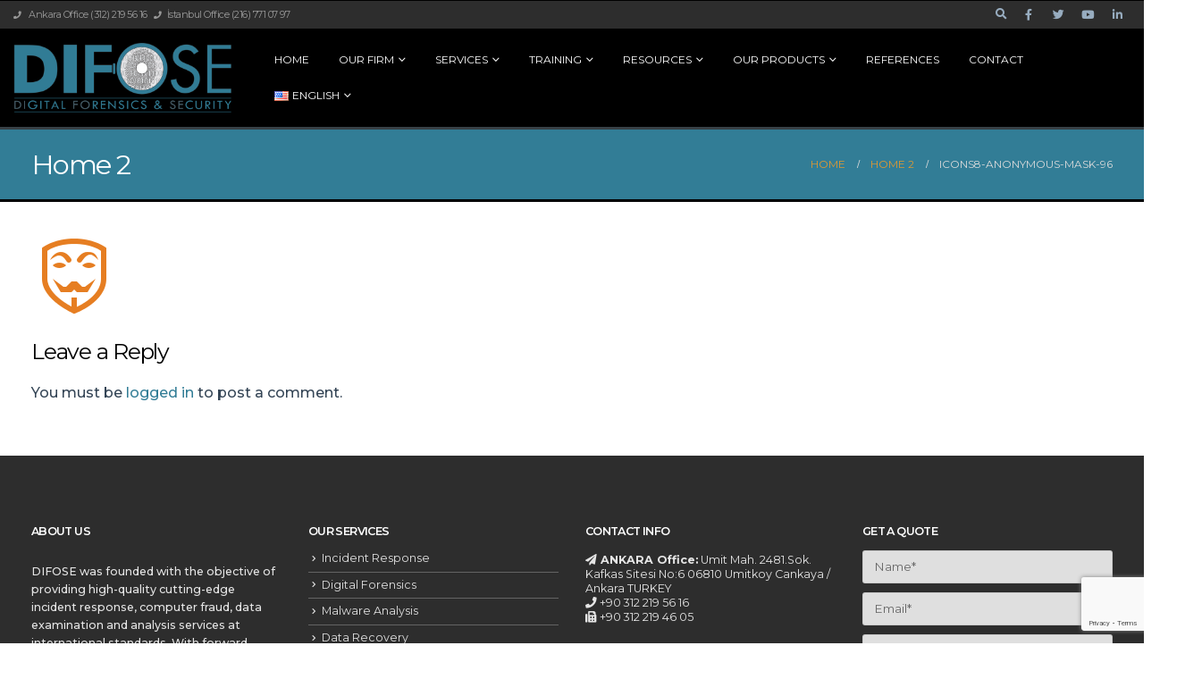

--- FILE ---
content_type: text/html; charset=UTF-8
request_url: https://www.difose.com/home-2/icons8-anonymous-mask-96/
body_size: 13521
content:
<!DOCTYPE html>
<html dir="ltr" lang="en-US" prefix="og: https://ogp.me/ns#">
<head>
	<meta charset="UTF-8">
	<!--[if IE]><meta http-equiv='X-UA-Compatible' content='IE=edge,chrome=1'><![endif]-->
	<meta name="viewport" content="width=device-width, initial-scale=1.0, minimum-scale=1.0">
	<link rel="profile" href="https://gmpg.org/xfn/11" />
	<link rel="pingback" href="https://www.difose.com/xmlrpc.php" />

		<link rel="shortcut icon" href="//www.difose.com/wp-content/uploads/2020/07/difose_favicon.png" type="image/x-icon" />
		<link rel="apple-touch-icon" href="">
		<link rel="apple-touch-icon" sizes="120x120" href="">
		<link rel="apple-touch-icon" sizes="76x76" href="">
		<link rel="apple-touch-icon" sizes="152x152" href="">
	<title>icons8-anonymous-mask-96 | Difose Digital Forensic Services</title>

		<!-- All in One SEO 4.9.3 - aioseo.com -->
	<meta name="robots" content="max-image-preview:large" />
	<link rel="canonical" href="https://www.difose.com/home-2/icons8-anonymous-mask-96/" />
	<meta name="generator" content="All in One SEO (AIOSEO) 4.9.3" />
		<meta property="og:locale" content="en_US" />
		<meta property="og:site_name" content="Difose Digital Forensic Services |" />
		<meta property="og:type" content="article" />
		<meta property="og:title" content="icons8-anonymous-mask-96 | Difose Digital Forensic Services" />
		<meta property="og:url" content="https://www.difose.com/home-2/icons8-anonymous-mask-96/" />
		<meta property="article:published_time" content="2019-04-23T14:18:38+00:00" />
		<meta property="article:modified_time" content="2019-04-23T14:18:38+00:00" />
		<meta name="twitter:card" content="summary" />
		<meta name="twitter:title" content="icons8-anonymous-mask-96 | Difose Digital Forensic Services" />
		<script type="application/ld+json" class="aioseo-schema">
			{"@context":"https:\/\/schema.org","@graph":[{"@type":"BreadcrumbList","@id":"https:\/\/www.difose.com\/home-2\/icons8-anonymous-mask-96\/#breadcrumblist","itemListElement":[{"@type":"ListItem","@id":"https:\/\/www.difose.com#listItem","position":1,"name":"Home","item":"https:\/\/www.difose.com","nextItem":{"@type":"ListItem","@id":"https:\/\/www.difose.com\/home-2\/icons8-anonymous-mask-96\/#listItem","name":"icons8-anonymous-mask-96"}},{"@type":"ListItem","@id":"https:\/\/www.difose.com\/home-2\/icons8-anonymous-mask-96\/#listItem","position":2,"name":"icons8-anonymous-mask-96","previousItem":{"@type":"ListItem","@id":"https:\/\/www.difose.com#listItem","name":"Home"}}]},{"@type":"ItemPage","@id":"https:\/\/www.difose.com\/home-2\/icons8-anonymous-mask-96\/#itempage","url":"https:\/\/www.difose.com\/home-2\/icons8-anonymous-mask-96\/","name":"icons8-anonymous-mask-96 | Difose Digital Forensic Services","inLanguage":"en-US","isPartOf":{"@id":"https:\/\/www.difose.com\/#website"},"breadcrumb":{"@id":"https:\/\/www.difose.com\/home-2\/icons8-anonymous-mask-96\/#breadcrumblist"},"author":{"@id":"https:\/\/www.difose.com\/author\/faruk\/#author"},"creator":{"@id":"https:\/\/www.difose.com\/author\/faruk\/#author"},"datePublished":"2019-04-23T17:18:38+03:00","dateModified":"2019-04-23T17:18:38+03:00"},{"@type":"Organization","@id":"https:\/\/www.difose.com\/#organization","name":"Difose Digital Forensic Services","url":"https:\/\/www.difose.com\/"},{"@type":"Person","@id":"https:\/\/www.difose.com\/author\/faruk\/#author","url":"https:\/\/www.difose.com\/author\/faruk\/","name":"Faruk Din\u00e7","image":{"@type":"ImageObject","@id":"https:\/\/www.difose.com\/home-2\/icons8-anonymous-mask-96\/#authorImage","url":"https:\/\/secure.gravatar.com\/avatar\/3f542294a0fa6603845e3a1e1e0ece18?s=96&d=monsterid&r=g","width":96,"height":96,"caption":"Faruk Din\u00e7"}},{"@type":"WebSite","@id":"https:\/\/www.difose.com\/#website","url":"https:\/\/www.difose.com\/","name":"Difose Digital Forensic Services","inLanguage":"en-US","publisher":{"@id":"https:\/\/www.difose.com\/#organization"}}]}
		</script>
		<!-- All in One SEO -->

<link rel='dns-prefetch' href='//www.difose.com' />
<link rel='dns-prefetch' href='//fonts.googleapis.com' />
<link rel='dns-prefetch' href='//s.w.org' />
<link rel="alternate" type="application/rss+xml" title="Difose Digital Forensic Services &raquo; Feed" href="https://www.difose.com/feed/" />
<link rel="alternate" type="application/rss+xml" title="Difose Digital Forensic Services &raquo; Comments Feed" href="https://www.difose.com/comments/feed/" />
<link rel="alternate" type="application/rss+xml" title="Difose Digital Forensic Services &raquo; icons8-anonymous-mask-96 Comments Feed" href="https://www.difose.com/home-2/icons8-anonymous-mask-96/feed/" />
<script>
window._wpemojiSettings = {"baseUrl":"https:\/\/s.w.org\/images\/core\/emoji\/14.0.0\/72x72\/","ext":".png","svgUrl":"https:\/\/s.w.org\/images\/core\/emoji\/14.0.0\/svg\/","svgExt":".svg","source":{"concatemoji":"https:\/\/www.difose.com\/wp-includes\/js\/wp-emoji-release.min.js?ver=6.0.11"}};
/*! This file is auto-generated */
!function(e,a,t){var n,r,o,i=a.createElement("canvas"),p=i.getContext&&i.getContext("2d");function s(e,t){var a=String.fromCharCode,e=(p.clearRect(0,0,i.width,i.height),p.fillText(a.apply(this,e),0,0),i.toDataURL());return p.clearRect(0,0,i.width,i.height),p.fillText(a.apply(this,t),0,0),e===i.toDataURL()}function c(e){var t=a.createElement("script");t.src=e,t.defer=t.type="text/javascript",a.getElementsByTagName("head")[0].appendChild(t)}for(o=Array("flag","emoji"),t.supports={everything:!0,everythingExceptFlag:!0},r=0;r<o.length;r++)t.supports[o[r]]=function(e){if(!p||!p.fillText)return!1;switch(p.textBaseline="top",p.font="600 32px Arial",e){case"flag":return s([127987,65039,8205,9895,65039],[127987,65039,8203,9895,65039])?!1:!s([55356,56826,55356,56819],[55356,56826,8203,55356,56819])&&!s([55356,57332,56128,56423,56128,56418,56128,56421,56128,56430,56128,56423,56128,56447],[55356,57332,8203,56128,56423,8203,56128,56418,8203,56128,56421,8203,56128,56430,8203,56128,56423,8203,56128,56447]);case"emoji":return!s([129777,127995,8205,129778,127999],[129777,127995,8203,129778,127999])}return!1}(o[r]),t.supports.everything=t.supports.everything&&t.supports[o[r]],"flag"!==o[r]&&(t.supports.everythingExceptFlag=t.supports.everythingExceptFlag&&t.supports[o[r]]);t.supports.everythingExceptFlag=t.supports.everythingExceptFlag&&!t.supports.flag,t.DOMReady=!1,t.readyCallback=function(){t.DOMReady=!0},t.supports.everything||(n=function(){t.readyCallback()},a.addEventListener?(a.addEventListener("DOMContentLoaded",n,!1),e.addEventListener("load",n,!1)):(e.attachEvent("onload",n),a.attachEvent("onreadystatechange",function(){"complete"===a.readyState&&t.readyCallback()})),(e=t.source||{}).concatemoji?c(e.concatemoji):e.wpemoji&&e.twemoji&&(c(e.twemoji),c(e.wpemoji)))}(window,document,window._wpemojiSettings);
</script>
<style>
img.wp-smiley,
img.emoji {
	display: inline !important;
	border: none !important;
	box-shadow: none !important;
	height: 1em !important;
	width: 1em !important;
	margin: 0 0.07em !important;
	vertical-align: -0.1em !important;
	background: none !important;
	padding: 0 !important;
}
</style>
	<link rel='stylesheet' id='wp-block-library-css'  href='https://www.difose.com/wp-includes/css/dist/block-library/style.min.css?ver=6.0.11' media='all' />
<style id='wp-block-library-theme-inline-css'>
.wp-block-audio figcaption{color:#555;font-size:13px;text-align:center}.is-dark-theme .wp-block-audio figcaption{color:hsla(0,0%,100%,.65)}.wp-block-code{border:1px solid #ccc;border-radius:4px;font-family:Menlo,Consolas,monaco,monospace;padding:.8em 1em}.wp-block-embed figcaption{color:#555;font-size:13px;text-align:center}.is-dark-theme .wp-block-embed figcaption{color:hsla(0,0%,100%,.65)}.blocks-gallery-caption{color:#555;font-size:13px;text-align:center}.is-dark-theme .blocks-gallery-caption{color:hsla(0,0%,100%,.65)}.wp-block-image figcaption{color:#555;font-size:13px;text-align:center}.is-dark-theme .wp-block-image figcaption{color:hsla(0,0%,100%,.65)}.wp-block-pullquote{border-top:4px solid;border-bottom:4px solid;margin-bottom:1.75em;color:currentColor}.wp-block-pullquote__citation,.wp-block-pullquote cite,.wp-block-pullquote footer{color:currentColor;text-transform:uppercase;font-size:.8125em;font-style:normal}.wp-block-quote{border-left:.25em solid;margin:0 0 1.75em;padding-left:1em}.wp-block-quote cite,.wp-block-quote footer{color:currentColor;font-size:.8125em;position:relative;font-style:normal}.wp-block-quote.has-text-align-right{border-left:none;border-right:.25em solid;padding-left:0;padding-right:1em}.wp-block-quote.has-text-align-center{border:none;padding-left:0}.wp-block-quote.is-large,.wp-block-quote.is-style-large,.wp-block-quote.is-style-plain{border:none}.wp-block-search .wp-block-search__label{font-weight:700}:where(.wp-block-group.has-background){padding:1.25em 2.375em}.wp-block-separator.has-css-opacity{opacity:.4}.wp-block-separator{border:none;border-bottom:2px solid;margin-left:auto;margin-right:auto}.wp-block-separator.has-alpha-channel-opacity{opacity:1}.wp-block-separator:not(.is-style-wide):not(.is-style-dots){width:100px}.wp-block-separator.has-background:not(.is-style-dots){border-bottom:none;height:1px}.wp-block-separator.has-background:not(.is-style-wide):not(.is-style-dots){height:2px}.wp-block-table thead{border-bottom:3px solid}.wp-block-table tfoot{border-top:3px solid}.wp-block-table td,.wp-block-table th{padding:.5em;border:1px solid;word-break:normal}.wp-block-table figcaption{color:#555;font-size:13px;text-align:center}.is-dark-theme .wp-block-table figcaption{color:hsla(0,0%,100%,.65)}.wp-block-video figcaption{color:#555;font-size:13px;text-align:center}.is-dark-theme .wp-block-video figcaption{color:hsla(0,0%,100%,.65)}.wp-block-template-part.has-background{padding:1.25em 2.375em;margin-top:0;margin-bottom:0}
</style>
<link rel='stylesheet' id='aioseo/css/src/vue/standalone/blocks/table-of-contents/global.scss-css'  href='https://www.difose.com/wp-content/plugins/all-in-one-seo-pack/dist/Lite/assets/css/table-of-contents/global.e90f6d47.css?ver=4.9.3' media='all' />
<style id='global-styles-inline-css'>
body{--wp--preset--color--black: #000000;--wp--preset--color--cyan-bluish-gray: #abb8c3;--wp--preset--color--white: #ffffff;--wp--preset--color--pale-pink: #f78da7;--wp--preset--color--vivid-red: #cf2e2e;--wp--preset--color--luminous-vivid-orange: #ff6900;--wp--preset--color--luminous-vivid-amber: #fcb900;--wp--preset--color--light-green-cyan: #7bdcb5;--wp--preset--color--vivid-green-cyan: #00d084;--wp--preset--color--pale-cyan-blue: #8ed1fc;--wp--preset--color--vivid-cyan-blue: #0693e3;--wp--preset--color--vivid-purple: #9b51e0;--wp--preset--color--primary: #327d96;--wp--preset--color--secondary: #870000;--wp--preset--color--tertiary: #dd9933;--wp--preset--color--quaternary: #383f48;--wp--preset--color--dark: #212529;--wp--preset--color--light: #ffffff;--wp--preset--gradient--vivid-cyan-blue-to-vivid-purple: linear-gradient(135deg,rgba(6,147,227,1) 0%,rgb(155,81,224) 100%);--wp--preset--gradient--light-green-cyan-to-vivid-green-cyan: linear-gradient(135deg,rgb(122,220,180) 0%,rgb(0,208,130) 100%);--wp--preset--gradient--luminous-vivid-amber-to-luminous-vivid-orange: linear-gradient(135deg,rgba(252,185,0,1) 0%,rgba(255,105,0,1) 100%);--wp--preset--gradient--luminous-vivid-orange-to-vivid-red: linear-gradient(135deg,rgba(255,105,0,1) 0%,rgb(207,46,46) 100%);--wp--preset--gradient--very-light-gray-to-cyan-bluish-gray: linear-gradient(135deg,rgb(238,238,238) 0%,rgb(169,184,195) 100%);--wp--preset--gradient--cool-to-warm-spectrum: linear-gradient(135deg,rgb(74,234,220) 0%,rgb(151,120,209) 20%,rgb(207,42,186) 40%,rgb(238,44,130) 60%,rgb(251,105,98) 80%,rgb(254,248,76) 100%);--wp--preset--gradient--blush-light-purple: linear-gradient(135deg,rgb(255,206,236) 0%,rgb(152,150,240) 100%);--wp--preset--gradient--blush-bordeaux: linear-gradient(135deg,rgb(254,205,165) 0%,rgb(254,45,45) 50%,rgb(107,0,62) 100%);--wp--preset--gradient--luminous-dusk: linear-gradient(135deg,rgb(255,203,112) 0%,rgb(199,81,192) 50%,rgb(65,88,208) 100%);--wp--preset--gradient--pale-ocean: linear-gradient(135deg,rgb(255,245,203) 0%,rgb(182,227,212) 50%,rgb(51,167,181) 100%);--wp--preset--gradient--electric-grass: linear-gradient(135deg,rgb(202,248,128) 0%,rgb(113,206,126) 100%);--wp--preset--gradient--midnight: linear-gradient(135deg,rgb(2,3,129) 0%,rgb(40,116,252) 100%);--wp--preset--duotone--dark-grayscale: url('#wp-duotone-dark-grayscale');--wp--preset--duotone--grayscale: url('#wp-duotone-grayscale');--wp--preset--duotone--purple-yellow: url('#wp-duotone-purple-yellow');--wp--preset--duotone--blue-red: url('#wp-duotone-blue-red');--wp--preset--duotone--midnight: url('#wp-duotone-midnight');--wp--preset--duotone--magenta-yellow: url('#wp-duotone-magenta-yellow');--wp--preset--duotone--purple-green: url('#wp-duotone-purple-green');--wp--preset--duotone--blue-orange: url('#wp-duotone-blue-orange');--wp--preset--font-size--small: 13px;--wp--preset--font-size--medium: 20px;--wp--preset--font-size--large: 36px;--wp--preset--font-size--x-large: 42px;}.has-black-color{color: var(--wp--preset--color--black) !important;}.has-cyan-bluish-gray-color{color: var(--wp--preset--color--cyan-bluish-gray) !important;}.has-white-color{color: var(--wp--preset--color--white) !important;}.has-pale-pink-color{color: var(--wp--preset--color--pale-pink) !important;}.has-vivid-red-color{color: var(--wp--preset--color--vivid-red) !important;}.has-luminous-vivid-orange-color{color: var(--wp--preset--color--luminous-vivid-orange) !important;}.has-luminous-vivid-amber-color{color: var(--wp--preset--color--luminous-vivid-amber) !important;}.has-light-green-cyan-color{color: var(--wp--preset--color--light-green-cyan) !important;}.has-vivid-green-cyan-color{color: var(--wp--preset--color--vivid-green-cyan) !important;}.has-pale-cyan-blue-color{color: var(--wp--preset--color--pale-cyan-blue) !important;}.has-vivid-cyan-blue-color{color: var(--wp--preset--color--vivid-cyan-blue) !important;}.has-vivid-purple-color{color: var(--wp--preset--color--vivid-purple) !important;}.has-black-background-color{background-color: var(--wp--preset--color--black) !important;}.has-cyan-bluish-gray-background-color{background-color: var(--wp--preset--color--cyan-bluish-gray) !important;}.has-white-background-color{background-color: var(--wp--preset--color--white) !important;}.has-pale-pink-background-color{background-color: var(--wp--preset--color--pale-pink) !important;}.has-vivid-red-background-color{background-color: var(--wp--preset--color--vivid-red) !important;}.has-luminous-vivid-orange-background-color{background-color: var(--wp--preset--color--luminous-vivid-orange) !important;}.has-luminous-vivid-amber-background-color{background-color: var(--wp--preset--color--luminous-vivid-amber) !important;}.has-light-green-cyan-background-color{background-color: var(--wp--preset--color--light-green-cyan) !important;}.has-vivid-green-cyan-background-color{background-color: var(--wp--preset--color--vivid-green-cyan) !important;}.has-pale-cyan-blue-background-color{background-color: var(--wp--preset--color--pale-cyan-blue) !important;}.has-vivid-cyan-blue-background-color{background-color: var(--wp--preset--color--vivid-cyan-blue) !important;}.has-vivid-purple-background-color{background-color: var(--wp--preset--color--vivid-purple) !important;}.has-black-border-color{border-color: var(--wp--preset--color--black) !important;}.has-cyan-bluish-gray-border-color{border-color: var(--wp--preset--color--cyan-bluish-gray) !important;}.has-white-border-color{border-color: var(--wp--preset--color--white) !important;}.has-pale-pink-border-color{border-color: var(--wp--preset--color--pale-pink) !important;}.has-vivid-red-border-color{border-color: var(--wp--preset--color--vivid-red) !important;}.has-luminous-vivid-orange-border-color{border-color: var(--wp--preset--color--luminous-vivid-orange) !important;}.has-luminous-vivid-amber-border-color{border-color: var(--wp--preset--color--luminous-vivid-amber) !important;}.has-light-green-cyan-border-color{border-color: var(--wp--preset--color--light-green-cyan) !important;}.has-vivid-green-cyan-border-color{border-color: var(--wp--preset--color--vivid-green-cyan) !important;}.has-pale-cyan-blue-border-color{border-color: var(--wp--preset--color--pale-cyan-blue) !important;}.has-vivid-cyan-blue-border-color{border-color: var(--wp--preset--color--vivid-cyan-blue) !important;}.has-vivid-purple-border-color{border-color: var(--wp--preset--color--vivid-purple) !important;}.has-vivid-cyan-blue-to-vivid-purple-gradient-background{background: var(--wp--preset--gradient--vivid-cyan-blue-to-vivid-purple) !important;}.has-light-green-cyan-to-vivid-green-cyan-gradient-background{background: var(--wp--preset--gradient--light-green-cyan-to-vivid-green-cyan) !important;}.has-luminous-vivid-amber-to-luminous-vivid-orange-gradient-background{background: var(--wp--preset--gradient--luminous-vivid-amber-to-luminous-vivid-orange) !important;}.has-luminous-vivid-orange-to-vivid-red-gradient-background{background: var(--wp--preset--gradient--luminous-vivid-orange-to-vivid-red) !important;}.has-very-light-gray-to-cyan-bluish-gray-gradient-background{background: var(--wp--preset--gradient--very-light-gray-to-cyan-bluish-gray) !important;}.has-cool-to-warm-spectrum-gradient-background{background: var(--wp--preset--gradient--cool-to-warm-spectrum) !important;}.has-blush-light-purple-gradient-background{background: var(--wp--preset--gradient--blush-light-purple) !important;}.has-blush-bordeaux-gradient-background{background: var(--wp--preset--gradient--blush-bordeaux) !important;}.has-luminous-dusk-gradient-background{background: var(--wp--preset--gradient--luminous-dusk) !important;}.has-pale-ocean-gradient-background{background: var(--wp--preset--gradient--pale-ocean) !important;}.has-electric-grass-gradient-background{background: var(--wp--preset--gradient--electric-grass) !important;}.has-midnight-gradient-background{background: var(--wp--preset--gradient--midnight) !important;}.has-small-font-size{font-size: var(--wp--preset--font-size--small) !important;}.has-medium-font-size{font-size: var(--wp--preset--font-size--medium) !important;}.has-large-font-size{font-size: var(--wp--preset--font-size--large) !important;}.has-x-large-font-size{font-size: var(--wp--preset--font-size--x-large) !important;}
</style>
<link rel='stylesheet' id='contact-form-7-css'  href='https://www.difose.com/wp-content/plugins/contact-form-7/includes/css/styles.css?ver=5.7.7' media='all' />
<link rel='stylesheet' id='image-hover-effects-css-css'  href='https://www.difose.com/wp-content/plugins/mega-addons-for-visual-composer/css/ihover.css?ver=6.0.11' media='all' />
<link rel='stylesheet' id='style-css-css'  href='https://www.difose.com/wp-content/plugins/mega-addons-for-visual-composer/css/style.css?ver=6.0.11' media='all' />
<link rel='stylesheet' id='font-awesome-latest-css'  href='https://www.difose.com/wp-content/plugins/mega-addons-for-visual-composer/css/font-awesome/css/all.css?ver=6.0.11' media='all' />
<link rel='stylesheet' id='rs-plugin-settings-css'  href='https://www.difose.com/wp-content/plugins/revslider/public/assets/css/rs6.css?ver=6.2.2' media='all' />
<style id='rs-plugin-settings-inline-css'>
#rs-demo-id {}
.tparrows:before{color:#327d96;text-shadow:0 0 3px #fff;}.revslider-initialised .tp-loader{z-index:18;}
</style>
<link rel='stylesheet' id='porto-css-vars-css'  href='https://www.difose.com/wp-content/uploads/porto_styles/theme_css_vars.css?ver=6.2.0' media='all' />
<link rel='stylesheet' id='js_composer_front-css'  href='https://www.difose.com/wp-content/plugins/js_composer/assets/css/js_composer.min.css?ver=6.7.0' media='all' />
<link rel='stylesheet' id='porto-google-fonts-css'  href='//fonts.googleapis.com/css?family=Montserrat%3A200%2C300%2C400%2C500%2C600%2C700%2C800%7CShadows+Into+Light%3A400%2C700%7CMarcellus%3A200%2C300%2C400%2C500%2C600%2C700%2C800%7CBelleza%3A200%2C300%2C400%2C500%2C600%2C700%2C800%7CPlayfair+Display%3A400%2C700%7COpen+Sans%3A400%2C600%2C700&#038;ver=6.0.11#038;subset=latin,latin-ext' media='all' />
<link rel='stylesheet' id='bootstrap-css'  href='https://www.difose.com/wp-content/uploads/porto_styles/bootstrap.css?ver=6.2.0' media='all' />
<link rel='stylesheet' id='porto-plugins-css'  href='https://www.difose.com/wp-content/themes/porto/css/plugins.css?ver=6.0.11' media='all' />
<link rel='stylesheet' id='porto-theme-css'  href='https://www.difose.com/wp-content/themes/porto/css/theme.css?ver=6.0.11' media='all' />
<link rel='stylesheet' id='porto-shortcodes-css'  href='https://www.difose.com/wp-content/uploads/porto_styles/shortcodes.css?ver=6.2.0' media='all' />
<link rel='stylesheet' id='porto-dynamic-style-css'  href='https://www.difose.com/wp-content/uploads/porto_styles/dynamic_style.css?ver=6.2.0' media='all' />
<link rel='stylesheet' id='porto-style-css'  href='https://www.difose.com/wp-content/themes/porto/style.css?ver=6.0.11' media='all' />
<style id='porto-style-inline-css'>
#header .logo,.side-header-narrow-bar-logo{max-width:250px}@media (min-width:1270px){#header .logo{max-width:250px}}@media (max-width:991px){#header .logo{max-width:110px}}@media (max-width:767px){#header .logo{max-width:110px}}#header.sticky-header .logo{max-width:100px}#header,.sticky-header .header-main.sticky{border-top:1px solid #000000}@media (min-width:992px){}#header .header-main .header-left,#header .header-main .header-center,#header .header-main .header-right,.fixed-header #header .header-main .header-left,.fixed-header #header .header-main .header-right,.fixed-header #header .header-main .header-center,.header-builder-p .header-main{padding-top:15px;padding-bottom:15px}@media (max-width:991px){#header .header-main .header-left,#header .header-main .header-center,#header .header-main .header-right,.fixed-header #header .header-main .header-left,.fixed-header #header .header-main .header-right,.fixed-header #header .header-main .header-center,.header-builder-p .header-main{padding-top:10px;padding-bottom:10px}}.page-top .sort-source{position:static;text-align:center;margin-top:5px;border-width:0}.page-top{padding-top:20px;padding-bottom:20px}.page-top .page-title{padding-bottom:0}@media (max-width:991px){.page-top .page-sub-title{margin-bottom:5px;margin-top:0}.page-top .breadcrumbs-wrap{margin-bottom:5px}}@media (min-width:992px){.page-top .page-title{min-height:0;line-height:1.25}.page-top .page-sub-title{line-height:1.6}}@media (min-width:992px){.page-top .breadcrumb{-webkit-justify-content:flex-end;-ms-flex-pack:end;justify-content:flex-end}}#header.sticky-header .main-menu > li.menu-item > a,#header.sticky-header .main-menu > li.menu-custom-content a{color:#ffffff}#header.sticky-header .main-menu > li.menu-item:hover > a,#header.sticky-header .main-menu > li.menu-item.active:hover > a,#header.sticky-header .main-menu > li.menu-custom-content:hover a{color:#dd9933}
</style>
<link rel='stylesheet' id='styles-child-css'  href='https://www.difose.com/wp-content/themes/difosecom/style.css?ver=6.0.11' media='all' />
<script src='https://www.difose.com/wp-includes/js/jquery/jquery.min.js?ver=3.6.0' id='jquery-core-js'></script>
<script src='https://www.difose.com/wp-includes/js/jquery/jquery-migrate.min.js?ver=3.3.2' id='jquery-migrate-js'></script>
<script src='https://www.difose.com/wp-content/plugins/revslider/public/assets/js/rbtools.min.js?ver=6.0' id='tp-tools-js'></script>
<script src='https://www.difose.com/wp-content/plugins/revslider/public/assets/js/rs6.min.js?ver=6.2.2' id='revmin-js'></script>
<link rel="https://api.w.org/" href="https://www.difose.com/wp-json/" /><link rel="alternate" type="application/json" href="https://www.difose.com/wp-json/wp/v2/media/1600" /><link rel="EditURI" type="application/rsd+xml" title="RSD" href="https://www.difose.com/xmlrpc.php?rsd" />
<link rel="wlwmanifest" type="application/wlwmanifest+xml" href="https://www.difose.com/wp-includes/wlwmanifest.xml" /> 
<meta name="generator" content="WordPress 6.0.11" />
<link rel='shortlink' href='https://www.difose.com/?p=1600' />
<link rel="alternate" type="application/json+oembed" href="https://www.difose.com/wp-json/oembed/1.0/embed?url=https%3A%2F%2Fwww.difose.com%2Fhome-2%2Ficons8-anonymous-mask-96%2F" />
<link rel="alternate" type="text/xml+oembed" href="https://www.difose.com/wp-json/oembed/1.0/embed?url=https%3A%2F%2Fwww.difose.com%2Fhome-2%2Ficons8-anonymous-mask-96%2F&#038;format=xml" />
<meta name="generator" content="Powered by WPBakery Page Builder - drag and drop page builder for WordPress."/>
<meta name="generator" content="Powered by Slider Revolution 6.2.2 - responsive, Mobile-Friendly Slider Plugin for WordPress with comfortable drag and drop interface." />
<link rel="icon" href="https://www.difose.com/wp-content/uploads/2021/02/3-1-85x85.png" sizes="32x32" />
<link rel="icon" href="https://www.difose.com/wp-content/uploads/2021/02/3-1.png" sizes="192x192" />
<link rel="apple-touch-icon" href="https://www.difose.com/wp-content/uploads/2021/02/3-1.png" />
<meta name="msapplication-TileImage" content="https://www.difose.com/wp-content/uploads/2021/02/3-1.png" />
<script type="text/javascript">function setREVStartSize(e){			
			try {								
				var pw = document.getElementById(e.c).parentNode.offsetWidth,
					newh;
				pw = pw===0 || isNaN(pw) ? window.innerWidth : pw;
				e.tabw = e.tabw===undefined ? 0 : parseInt(e.tabw);
				e.thumbw = e.thumbw===undefined ? 0 : parseInt(e.thumbw);
				e.tabh = e.tabh===undefined ? 0 : parseInt(e.tabh);
				e.thumbh = e.thumbh===undefined ? 0 : parseInt(e.thumbh);
				e.tabhide = e.tabhide===undefined ? 0 : parseInt(e.tabhide);
				e.thumbhide = e.thumbhide===undefined ? 0 : parseInt(e.thumbhide);
				e.mh = e.mh===undefined || e.mh=="" || e.mh==="auto" ? 0 : parseInt(e.mh,0);		
				if(e.layout==="fullscreen" || e.l==="fullscreen") 						
					newh = Math.max(e.mh,window.innerHeight);				
				else{					
					e.gw = Array.isArray(e.gw) ? e.gw : [e.gw];
					for (var i in e.rl) if (e.gw[i]===undefined || e.gw[i]===0) e.gw[i] = e.gw[i-1];					
					e.gh = e.el===undefined || e.el==="" || (Array.isArray(e.el) && e.el.length==0)? e.gh : e.el;
					e.gh = Array.isArray(e.gh) ? e.gh : [e.gh];
					for (var i in e.rl) if (e.gh[i]===undefined || e.gh[i]===0) e.gh[i] = e.gh[i-1];
										
					var nl = new Array(e.rl.length),
						ix = 0,						
						sl;					
					e.tabw = e.tabhide>=pw ? 0 : e.tabw;
					e.thumbw = e.thumbhide>=pw ? 0 : e.thumbw;
					e.tabh = e.tabhide>=pw ? 0 : e.tabh;
					e.thumbh = e.thumbhide>=pw ? 0 : e.thumbh;					
					for (var i in e.rl) nl[i] = e.rl[i]<window.innerWidth ? 0 : e.rl[i];
					sl = nl[0];									
					for (var i in nl) if (sl>nl[i] && nl[i]>0) { sl = nl[i]; ix=i;}															
					var m = pw>(e.gw[ix]+e.tabw+e.thumbw) ? 1 : (pw-(e.tabw+e.thumbw)) / (e.gw[ix]);					

					newh =  (e.type==="carousel" && e.justify==="true" ? e.gh[ix] : (e.gh[ix] * m)) + (e.tabh + e.thumbh);
				}			
				
				if(window.rs_init_css===undefined) window.rs_init_css = document.head.appendChild(document.createElement("style"));					
				document.getElementById(e.c).height = newh;
				window.rs_init_css.innerHTML += "#"+e.c+"_wrapper { height: "+newh+"px }";				
			} catch(e){
				console.log("Failure at Presize of Slider:" + e)
			}					   
		  };</script>
<noscript><style> .wpb_animate_when_almost_visible { opacity: 1; }</style></noscript></head>
<body data-rsssl=1 class="attachment attachment-template-default attachmentid-1600 attachment-png wp-embed-responsive full blog-1 wpb-js-composer js-comp-ver-6.7.0 vc_responsive">

	<div class="page-wrapper"><!-- page wrapper -->

		
								<!-- header wrapper -->
			<div class="header-wrapper wide">
								<header id="header" class="header-corporate header-12">
			<div class="header-top">
			<div class="container">
				<div class="header-left">
										<div class="block-inline"><div class="header-contact"><ul class="nav nav-pills nav-top">
	
	<li class="phone">
		<span><i class="fa fa-phone"></i> Ankara Office (312) 219 56 16   <i class="fa fa-phone"></i>İstanbul Office (216) 771 07 97
	</li>
</ul>
</div></div>				</div>
				<div class="header-right">
										<div class="block-inline"><div class="searchform-popup search-popup"><a class="search-toggle"><i class="fas fa-search"></i><span class="search-text">Search</span></a>	<form action="https://www.difose.com/" method="get"
		class="searchform">
		<div class="searchform-fields">
			<span class="text"><input name="s" type="text" value="" placeholder="Search&hellip;" autocomplete="off" /></span>
						<span class="button-wrap">
							<button class="btn btn-special" title="Search" type="submit"><i class="fas fa-search"></i></button>
						</span>
		</div>
				<div class="live-search-list"></div>
			</form>
	</div><div class="share-links">		<a target="_blank"  rel="nofollow noopener noreferrer" class="share-facebook" href="https://www.facebook.com/Difose" title="Facebook"></a>
				<a target="_blank"  rel="nofollow noopener noreferrer" class="share-twitter" href="https://www.twitter.com/Difose" title="Twitter"></a>
				<a target="_blank"  rel="nofollow noopener noreferrer" class="share-youtube" href="https://www.youtube.com/channel/UCBdiM1HAAfg-Ewnnhc4tTaw" title="Youtube"></a>
				<a target="_blank"  rel="nofollow noopener noreferrer" class="share-linkedin" href="https://www.linkedin.com/company/difose-digital-forensics-services" title="LinkedIn"></a>
		</div></div>				</div>
			</div>
		</div>
	
	<div class="header-main">
		<div class="container">
			<div class="header-left">
					<div class="logo">
		<a href="https://www.difose.com/" title="Difose Digital Forensic Services - "  rel="home">
		<img class="img-responsive sticky-logo sticky-retina-logo" width="250" height="60" src="//www.difose.com/wp-content/uploads/2020/07/difose_logo_white.png" alt="Difose Digital Forensic Services" /><img class="img-responsive standard-logo retina-logo" width="250" height="60" src="//www.difose.com/wp-content/uploads/2023/11/Difose-Logo-New-e1700132493859.png" alt="Difose Digital Forensic Services" />	</a>
			</div>
					</div>

			<div class="header-right">
				<div class="searchform-popup search-popup"><a class="search-toggle"><i class="fas fa-search"></i><span class="search-text">Search</span></a>	<form action="https://www.difose.com/" method="get"
		class="searchform">
		<div class="searchform-fields">
			<span class="text"><input name="s" type="text" value="" placeholder="Search&hellip;" autocomplete="off" /></span>
						<span class="button-wrap">
							<button class="btn btn-special" title="Search" type="submit"><i class="fas fa-search"></i></button>
						</span>
		</div>
				<div class="live-search-list"></div>
			</form>
	</div>				<div id="main-menu">
				<ul id="menu-ana-menu" class="main-menu mega-menu show-arrow"><li id="nav-menu-item-1116" class="menu-item menu-item-type-post_type menu-item-object-page menu-item-home narrow"><a href="https://www.difose.com/">Home</a></li>
<li id="nav-menu-item-1741" class="menu-item menu-item-type-custom menu-item-object-custom menu-item-has-children has-sub narrow"><a href="#">Our Firm</a>
<div class="popup"><div class="inner" style=""><ul class="sub-menu">
	<li id="nav-menu-item-1123" class="menu-item menu-item-type-post_type menu-item-object-page" data-cols="1"><a href="https://www.difose.com/about-us/">About Us</a></li>
	<li id="nav-menu-item-1743" class="menu-item menu-item-type-post_type menu-item-object-page" data-cols="1"><a href="https://www.difose.com/our-team/">Our Team</a></li>
	<li id="nav-menu-item-1742" class="menu-item menu-item-type-post_type menu-item-object-page" data-cols="1"><a href="https://www.difose.com/our-vision-and-mission/">Our Vision and Mission</a></li>
	<li id="nav-menu-item-1886" class="menu-item menu-item-type-post_type menu-item-object-page" data-cols="1"><a href="https://www.difose.com/our-values/">Our Values</a></li>
	<li id="nav-menu-item-1885" class="menu-item menu-item-type-post_type menu-item-object-page" data-cols="1"><a href="https://www.difose.com/our-differences/">Our Differences</a></li>
</ul></div></div>
</li>
<li id="nav-menu-item-1854" class="menu-item menu-item-type-custom menu-item-object-custom menu-item-has-children has-sub narrow"><a href="#">Services</a>
<div class="popup"><div class="inner" style=""><ul class="sub-menu">
	<li id="nav-menu-item-1770" class="menu-item menu-item-type-post_type menu-item-object-page" data-cols="1"><a href="https://www.difose.com/incident-response/">Incident Response</a></li>
	<li id="nav-menu-item-1769" class="menu-item menu-item-type-post_type menu-item-object-page menu-item-has-children sub" data-cols="1"><a href="https://www.difose.com/digital-forensics/">Digital Forensics</a>
	<ul class="sub-menu">
		<li id="nav-menu-item-1766" class="menu-item menu-item-type-post_type menu-item-object-page"><a href="https://www.difose.com/computer-forensics/">Computer Forensics</a></li>
		<li id="nav-menu-item-1774" class="menu-item menu-item-type-post_type menu-item-object-page"><a href="https://www.difose.com/mobile-forensics/">Mobile Forensics</a></li>
		<li id="nav-menu-item-1775" class="menu-item menu-item-type-post_type menu-item-object-page"><a href="https://www.difose.com/network-forensics/">Network Forensics</a></li>
		<li id="nav-menu-item-1773" class="menu-item menu-item-type-post_type menu-item-object-page"><a href="https://www.difose.com/memory-forensics/">Memory Forensics</a></li>
	</ul>
</li>
	<li id="nav-menu-item-1772" class="menu-item menu-item-type-post_type menu-item-object-page" data-cols="1"><a href="https://www.difose.com/malware-analysis/">Malware Analysis</a></li>
	<li id="nav-menu-item-1768" class="menu-item menu-item-type-post_type menu-item-object-page" data-cols="1"><a href="https://www.difose.com/data-recovery/">Data Recovery</a></li>
	<li id="nav-menu-item-1767" class="menu-item menu-item-type-post_type menu-item-object-page" data-cols="1"><a href="https://www.difose.com/data-destruction-sanitization/">Data Destruction &#038; Sanitization</a></li>
	<li id="nav-menu-item-1771" class="menu-item menu-item-type-post_type menu-item-object-page" data-cols="1"><a href="https://www.difose.com/lab-design-construction/">Laboratory Design (DF, DR &#038; MA)</a></li>
	<li id="nav-menu-item-1776" class="menu-item menu-item-type-post_type menu-item-object-page" data-cols="1"><a href="https://www.difose.com/tscm/">TSCM</a></li>
</ul></div></div>
</li>
<li id="nav-menu-item-2038" class="menu-item menu-item-type-post_type menu-item-object-page menu-item-has-children has-sub narrow"><a href="https://www.difose.com/training/">Training</a>
<div class="popup"><div class="inner" style=""><ul class="sub-menu">
	<li id="nav-menu-item-2037" class="menu-item menu-item-type-post_type menu-item-object-page" data-cols="1"><a href="https://www.difose.com/training-center/">Training Center</a></li>
	<li id="nav-menu-item-2079" class="menu-item menu-item-type-custom menu-item-object-custom" data-cols="1"><a href="https://www.difose.com/our-trainers/">Trainers</a></li>
	<li id="nav-menu-item-1813" class="menu-item menu-item-type-post_type menu-item-object-page" data-cols="1"><a href="https://www.difose.com/training-requests/">Training Requests</a></li>
	<li id="nav-menu-item-1817" class="menu-item menu-item-type-custom menu-item-object-custom menu-item-has-children sub" data-cols="1"><a href="#">Training Topics</a>
	<ul class="sub-menu">
		<li id="nav-menu-item-2421" class="menu-item menu-item-type-post_type menu-item-object-page"><a href="https://www.difose.com/incident-response-2/">Incident Response</a></li>
		<li id="nav-menu-item-1836" class="menu-item menu-item-type-post_type menu-item-object-page menu-item-has-children"><a href="https://www.difose.com/advanced-digital-forensics/">Advanced Digital Forensics</a>
		<ul class="sub-menu">
			<li id="nav-menu-item-1835" class="menu-item menu-item-type-post_type menu-item-object-page"><a href="https://www.difose.com/windows-forensics/">Windows Forensics</a></li>
			<li id="nav-menu-item-1834" class="menu-item menu-item-type-post_type menu-item-object-page"><a href="https://www.difose.com/linux-unix-forensics/">Linux/Unix Forensics</a></li>
			<li id="nav-menu-item-1833" class="menu-item menu-item-type-post_type menu-item-object-page"><a href="https://www.difose.com/macos-forensics/">MacOS Forensics</a></li>
		</ul>
</li>
		<li id="nav-menu-item-1850" class="menu-item menu-item-type-post_type menu-item-object-page"><a href="https://www.difose.com/network-forensics-training/">Network Forensics</a></li>
		<li id="nav-menu-item-1848" class="menu-item menu-item-type-post_type menu-item-object-page"><a href="https://www.difose.com/malware-forensics-training/">Malware Forensics</a></li>
		<li id="nav-menu-item-1849" class="menu-item menu-item-type-post_type menu-item-object-page"><a href="https://www.difose.com/mobile-forensics-training-basic-and-advanced/">Mobile Forensics (Basic and Advanced)</a></li>
		<li id="nav-menu-item-1851" class="menu-item menu-item-type-post_type menu-item-object-page"><a href="https://www.difose.com/internet-investigations/">Internet Investigations</a></li>
	</ul>
</li>
</ul></div></div>
</li>
<li id="nav-menu-item-1853" class="menu-item menu-item-type-custom menu-item-object-custom menu-item-has-children has-sub narrow"><a href="#">Resources</a>
<div class="popup"><div class="inner" style=""><ul class="sub-menu">
	<li id="nav-menu-item-1864" class="menu-item menu-item-type-post_type menu-item-object-page" data-cols="1"><a href="https://www.difose.com/digital-forensic-laboratories/">Digital Forensic Laboratory</a></li>
	<li id="nav-menu-item-1863" class="menu-item menu-item-type-post_type menu-item-object-page" data-cols="1"><a href="https://www.difose.com/data-recovery-laboratory/">Data Recovery Laboratory</a></li>
</ul></div></div>
</li>
<li id="nav-menu-item-2357" class="menu-item menu-item-type-custom menu-item-object-custom menu-item-has-children has-sub narrow"><a href="#">Our Products</a>
<div class="popup"><div class="inner" style=""><ul class="sub-menu">
	<li id="nav-menu-item-2355" class="menu-item menu-item-type-taxonomy menu-item-object-category menu-item-has-children sub" data-cols="1"><a href="https://www.difose.com/category/our-products/hardware/">Hardware</a>
	<ul class="sub-menu">
		<li id="nav-menu-item-2327" class="menu-item menu-item-type-post_type menu-item-object-post"><a href="https://www.difose.com/2320-2/">DFS-PWS Portable WorkStation</a></li>
		<li id="nav-menu-item-2348" class="menu-item menu-item-type-post_type menu-item-object-post"><a href="https://www.difose.com/dfs-uwiper-secure-data-eraser-device/">DFS-uWiPeR – Secure Data Eraser Device</a></li>
	</ul>
</li>
</ul></div></div>
</li>
<li id="nav-menu-item-1295" class="menu-item menu-item-type-post_type menu-item-object-page narrow"><a href="https://www.difose.com/references/">References</a></li>
<li id="nav-menu-item-1126" class="menu-item menu-item-type-post_type menu-item-object-page narrow"><a href="https://www.difose.com/contact/">Contact</a></li>
<li id="nav-menu-item-4367" class="pll-parent-menu-item menu-item menu-item-type-custom menu-item-object-custom current-menu-parent menu-item-has-children has-sub narrow sub-ready"><a href=""><img src="[data-uri]" title="English" alt="English" width="16" height="11"><span style="margin-left:0.3em;">English</span></a>
<div class="popup" style="display: block;"><div class="inner" style=""><ul id="telde" class="sub-menu">
	<li id="nav-menu-item-4367-tr" class="lang-item lang-item-435 lang-item-tr current-lang lang-item-first menu-item menu-item-type-custom menu-item-object-custom current_page_item menu-item-home active" data-cols="1"><a href="https://difose.com.tr/"><img src="[data-uri]" title="Türkçe" alt="Türkçe" width="16" height="11"><span style="margin-left:0.3em;">Türkçe</span></a></li>
	<li id="nav-menu-item-4367-en" class="lang-item lang-item-748 lang-item-en menu-item menu-item-type-custom menu-item-object-custom" data-cols="1"><a href="https://difose.com/"><img src="[data-uri]" title="English" alt="English" width="16" height="11"><span style="margin-left:0.3em;">English</span></a></li>
</ul></div></div>
</li></ul>				</div>
				
								<a class="mobile-toggle" href="#"><i class="fas fa-bars"></i></a>
			</div>
		</div>
		
<div id="nav-panel">
	<div class="container">
		<div class="mobile-nav-wrap skeleton-body porto-ajax-loading">
		<i class="porto-loading-icon"></i>		</div>
	</div>
</div>
	</div>
</header>

							</div>
			<!-- end header wrapper -->
		
		
				<section class="page-top page-header-4">
		<div class="container">
	<div class="row align-items-center justify-content-end">
		<div class="col-lg-6">
			<h1 class="page-title">Home 2</h1>
					</div>
					<div class="breadcrumbs-wrap col-lg-6">
				<ul class="breadcrumb" itemscope itemtype="http://schema.org/BreadcrumbList"><li class="home" itemprop="itemListElement" itemscope itemtype="http://schema.org/ListItem"><a itemscope itemtype="http://schema.org/Thing" itemprop="item" href="https://www.difose.com" title="Go to Home Page"><span itemprop="name">Home</span><meta itemprop="position" content="1" /></a><i class="delimiter"></i></li><li itemprop="itemListElement" itemscope itemtype="http://schema.org/ListItem"><a itemscope itemtype="http://schema.org/Thing" itemprop="item" href="https://www.difose.com/"><span itemprop="name">Home 2</span><meta itemprop="position" content="2" /></a><i class="delimiter"></i></li><li>icons8-anonymous-mask-96</li></ul>			</div>
					</div>
</div>
	</section>
	
		<div id="main" class="column1 boxed"><!-- main -->

			<div class="container">
			<div class="row main-content-wrap">

			<!-- main content -->
			<div class="main-content col-lg-12">

			
	<div id="content" role="main">
				
			<article class="post-1600 attachment type-attachment status-inherit hentry">
				
				<h2 class="entry-title" style="display: none;">icons8-anonymous-mask-96</h2><span class="vcard" style="display: none;"><span class="fn"><a href="https://www.difose.com/author/faruk/" title="Posts by Faruk Dinç" rel="author">Faruk Dinç</a></span></span><span class="updated" style="display:none">2019-04-23T17:18:38+03:00</span>
				<div class="page-content">
					<p class="attachment"><a href='https://www.difose.com/wp-content/uploads/2019/04/icons8-anonymous-mask-96.png'><img width="96" height="96" src="https://www.difose.com/wp-content/uploads/2019/04/icons8-anonymous-mask-96.png" class="attachment-medium size-medium" alt="" loading="lazy" /></a></p>
				</div>
			</article>
						<div class="">
				
				
	<div id="respond" class="comment-respond">
		<h3 id="reply-title" class="comment-reply-title">Leave a Reply <small><a rel="nofollow" id="cancel-comment-reply-link" href="/home-2/icons8-anonymous-mask-96/#respond" style="display:none;">Cancel reply</a></small></h3><p class="must-log-in">You must be <a href="https://www.difose.com/wp-login.php?redirect_to=https%3A%2F%2Fwww.difose.com%2Fhome-2%2Ficons8-anonymous-mask-96%2F">logged in</a> to post a comment.</p>	</div><!-- #respond -->
				</div>
					
	</div>

		

</div><!-- end main content -->

<div class="sidebar-overlay"></div>

	</div>
	</div>


		
			
			</div><!-- end main -->

			
			<div class="footer-wrapper">

																							
						<div id="footer" class="footer-1"
>
			<div class="footer-main">
			<div class="container">
				
									<div class="row">
														<div class="col-lg-3">
									<aside id="custom_html-3" class="widget_text widget widget_custom_html"><h3 class="widget-title">About Us</h3><div class="textwidget custom-html-widget">




							
							</div></aside><aside id="block-4" class="widget widget_block widget_text">
<p>DIFOSE was founded with the objective of providing high-quality cutting-edge incident response, computer fraud, data examination and analysis services at international standards. With forward-thinking mentality, deep knowledge of and expertise in the cybersecurity realm, our uniquely qualified team provide these services with the principles of delivering them completely at the exact planned time and holding the trust of our customers above everything.</p>
</aside>								</div>
																<div class="col-lg-3">
									<aside id="nav_menu-2" class="widget widget_nav_menu"><h3 class="widget-title">Our Services</h3><div class="menu-services-container"><ul id="menu-services" class="menu"><li id="menu-item-1958" class="menu-item menu-item-type-post_type menu-item-object-page menu-item-1958"><a href="https://www.difose.com/incident-response/">Incident Response</a></li>
<li id="menu-item-1959" class="menu-item menu-item-type-post_type menu-item-object-page menu-item-1959"><a href="https://www.difose.com/digital-forensics/">Digital Forensics</a></li>
<li id="menu-item-1960" class="menu-item menu-item-type-post_type menu-item-object-page menu-item-1960"><a href="https://www.difose.com/malware-analysis/">Malware Analysis</a></li>
<li id="menu-item-1961" class="menu-item menu-item-type-post_type menu-item-object-page menu-item-1961"><a href="https://www.difose.com/data-recovery/">Data Recovery</a></li>
<li id="menu-item-1962" class="menu-item menu-item-type-post_type menu-item-object-page menu-item-1962"><a href="https://www.difose.com/data-destruction-sanitization/">Data Destruction &#038; Sanitization</a></li>
<li id="menu-item-1963" class="menu-item menu-item-type-post_type menu-item-object-page menu-item-1963"><a href="https://www.difose.com/lab-design-construction/">Laboratory Design (DF, DR &#038; MA)</a></li>
<li id="menu-item-1964" class="menu-item menu-item-type-post_type menu-item-object-page menu-item-1964"><a href="https://www.difose.com/tscm/">TSCM</a></li>
</ul></div></aside><aside id="media_image-2" class="widget widget_media_image"><img width="200" height="102" src="https://www.difose.com/wp-content/uploads/2020/08/indir-300x153.png" class="image wp-image-2100  attachment-200x102 size-200x102" alt="" loading="lazy" style="max-width: 100%; height: auto;" /></aside>								</div>
																<div class="col-lg-3">
									<aside id="custom_html-5" class="widget_text widget widget_custom_html"><h3 class="widget-title">Contact Info</h3><div class="textwidget custom-html-widget"><ul>
		<li><i class="fa fa-paper-plane" aria-hidden="true"></i><strong> ANKARA Office:</strong> Umit Mah. 2481.Sok. Kafkas Sitesi No:6 06810 Umitkoy Cankaya / Ankara TURKEY</li><li><i class="fa fa-phone" aria-hidden="true"></i> 
	<a href="tel:+903122195616">+90 312 219 56 16</a></li><li><i class="fa fa-fax" aria-hidden="true"></i> +90 312 219 46 05</li> 
		</ul>




							
							</div></aside>								</div>
																<div class="col-lg-3">
									<aside id="text-2" class="widget widget_text"><h3 class="widget-title">Get a Quote</h3>			<div class="textwidget">
<div class="wpcf7 no-js" id="wpcf7-f7-o1" lang="en-US" dir="ltr">
<div class="screen-reader-response"><p role="status" aria-live="polite" aria-atomic="true"></p> <ul></ul></div>
<form action="/home-2/icons8-anonymous-mask-96/#wpcf7-f7-o1" method="post" class="wpcf7-form init" aria-label="Contact form" novalidate="novalidate" data-status="init">
<div style="display: none;">
<input type="hidden" name="_wpcf7" value="7" />
<input type="hidden" name="_wpcf7_version" value="5.7.7" />
<input type="hidden" name="_wpcf7_locale" value="en_US" />
<input type="hidden" name="_wpcf7_unit_tag" value="wpcf7-f7-o1" />
<input type="hidden" name="_wpcf7_container_post" value="0" />
<input type="hidden" name="_wpcf7_posted_data_hash" value="" />
<input type="hidden" name="_wpcf7_recaptcha_response" value="" />
</div>
<div class="cf7-quote">
	<p><span class="wpcf7-form-control-wrap" data-name="your-name"><input size="40" class="wpcf7-form-control wpcf7-text wpcf7-validates-as-required" aria-required="true" aria-invalid="false" placeholder="Name*" value="" type="text" name="your-name" /></span>
	</p>
	<p><span class="wpcf7-form-control-wrap" data-name="your-email"><input size="40" class="wpcf7-form-control wpcf7-text wpcf7-email wpcf7-validates-as-required wpcf7-validates-as-email" aria-required="true" aria-invalid="false" placeholder="Email*" value="" type="email" name="your-email" /></span>
	</p>
	<p><span class="wpcf7-form-control-wrap" data-name="your-subject"><input size="40" class="wpcf7-form-control wpcf7-text wpcf7-validates-as-required" aria-required="true" aria-invalid="false" placeholder="Subject*" value="" type="text" name="your-subject" /></span>
	</p>
	<p><span class="wpcf7-form-control-wrap" data-name="your-message"><textarea cols="40" rows="10" class="wpcf7-form-control wpcf7-textarea wpcf7-validates-as-required" aria-required="true" aria-invalid="false" placeholder="Message*" name="your-message"></textarea></span>
	</p>
</div>

<div class="cf7-quote-submit">
	<p><input class="wpcf7-form-control has-spinner wpcf7-submit" type="submit" value="Submit" />
	</p>
</div><div class="wpcf7-response-output" aria-hidden="true"></div>
</form>
</div>
</div>
		</aside>								</div>
													</div>
				
							</div>
		</div>
	
	<div class="footer-bottom">
	<div class="container">
		
		
					<div class="footer-right"><span class="footer-copyright">DIFOSE © Copyright 2022. All Rights Reserved.</span></div>
			</div>
</div>
</div>
										
				
			</div>
					
		
	</div><!-- end wrapper -->
	
<script src='https://www.difose.com/wp-content/plugins/contact-form-7/includes/swv/js/index.js?ver=5.7.7' id='swv-js'></script>
<script id='contact-form-7-js-extra'>
var wpcf7 = {"api":{"root":"https:\/\/www.difose.com\/wp-json\/","namespace":"contact-form-7\/v1"}};
</script>
<script src='https://www.difose.com/wp-content/plugins/contact-form-7/includes/js/index.js?ver=5.7.7' id='contact-form-7-js'></script>
<script id='porto-live-search-js-extra'>
var porto_live_search = {"nonce":"bed77c9131"};
</script>
<script src='https://www.difose.com/wp-content/themes/porto/inc/lib/live-search/live-search.js?ver=6.2.0' id='porto-live-search-js'></script>
<script src='https://www.google.com/recaptcha/api.js?render=6LfVqLAZAAAAAGjZI0Tjma_ShinVg_R9SU64JxyG&#038;ver=3.0' id='google-recaptcha-js'></script>
<script src='https://www.difose.com/wp-includes/js/dist/vendor/regenerator-runtime.min.js?ver=0.13.9' id='regenerator-runtime-js'></script>
<script src='https://www.difose.com/wp-includes/js/dist/vendor/wp-polyfill.min.js?ver=3.15.0' id='wp-polyfill-js'></script>
<script id='wpcf7-recaptcha-js-extra'>
var wpcf7_recaptcha = {"sitekey":"6LfVqLAZAAAAAGjZI0Tjma_ShinVg_R9SU64JxyG","actions":{"homepage":"homepage","contactform":"contactform"}};
</script>
<script src='https://www.difose.com/wp-content/plugins/contact-form-7/modules/recaptcha/index.js?ver=5.7.7' id='wpcf7-recaptcha-js'></script>
<script src='https://www.difose.com/wp-includes/js/comment-reply.min.js?ver=6.0.11' id='comment-reply-js'></script>
<script src='https://www.difose.com/wp-content/plugins/js_composer/assets/js/dist/js_composer_front.min.js?ver=6.7.0' id='wpb_composer_front_js-js'></script>
<script src='https://www.difose.com/wp-content/themes/porto/js/bootstrap.js?ver=5.0.1' id='bootstrap-js'></script>
<script src='https://www.difose.com/wp-content/themes/porto/js/libs/jquery.cookie.min.js?ver=1.4.1' id='jquery-cookie-js'></script>
<script src='https://www.difose.com/wp-content/themes/porto/js/libs/owl.carousel.min.js?ver=2.3.4' id='owl.carousel-js'></script>
<script src='https://www.difose.com/wp-includes/js/imagesloaded.min.js?ver=4.1.4' id='imagesloaded-js'></script>
<script async="async" src='https://www.difose.com/wp-content/themes/porto/js/libs/jquery.magnific-popup.min.js?ver=1.1.0' id='jquery-magnific-popup-js'></script>
<script id='porto-theme-js-extra'>
var js_porto_vars = {"rtl":"","theme_url":"https:\/\/www.difose.com\/wp-content\/themes\/difosecom","ajax_url":"https:\/\/www.difose.com\/wp-admin\/admin-ajax.php","change_logo":"1","container_width":"1240","grid_gutter_width":"30","show_sticky_header":"1","show_sticky_header_tablet":"1","show_sticky_header_mobile":"1","ajax_loader_url":"\/\/www.difose.com\/wp-content\/themes\/porto\/images\/ajax-loader@2x.gif","category_ajax":"","compare_popup":"","compare_popup_title":"","prdctfltr_ajax":"","slider_loop":"1","slider_autoplay":"1","slider_autoheight":"1","slider_speed":"5000","slider_nav":"","slider_nav_hover":"1","slider_margin":"","slider_dots":"1","slider_animatein":"","slider_animateout":"","product_thumbs_count":"4","product_zoom":"1","product_zoom_mobile":"1","product_image_popup":"1","zoom_type":"inner","zoom_scroll":"1","zoom_lens_size":"200","zoom_lens_shape":"square","zoom_contain_lens":"1","zoom_lens_border":"1","zoom_border_color":"#888888","zoom_border":"0","screen_lg":"1270","mfp_counter":"%curr% of %total%","mfp_img_error":"<a href=\"%url%\">The image<\/a> could not be loaded.","mfp_ajax_error":"<a href=\"%url%\">The content<\/a> could not be loaded.","popup_close":"Close","popup_prev":"Previous","popup_next":"Next","request_error":"The requested content cannot be loaded.<br\/>Please try again later.","loader_text":"Loading...","submenu_back":"Back","porto_nonce":"db7a894544","use_skeleton_screen":[],"user_edit_pages":""};
</script>
<script src='https://www.difose.com/wp-content/themes/porto/js/theme.js?ver=6.2.0' id='porto-theme-js'></script>
<script async="async" src='https://www.difose.com/wp-content/themes/porto/js/theme-async.js?ver=6.2.0' id='porto-theme-async-js'></script>
<script>jQuery(document).ready(function(){});</script><script defer src="https://static.cloudflareinsights.com/beacon.min.js/vcd15cbe7772f49c399c6a5babf22c1241717689176015" integrity="sha512-ZpsOmlRQV6y907TI0dKBHq9Md29nnaEIPlkf84rnaERnq6zvWvPUqr2ft8M1aS28oN72PdrCzSjY4U6VaAw1EQ==" data-cf-beacon='{"version":"2024.11.0","token":"52f94cda5ed84c9bb2d05c612addc8a7","r":1,"server_timing":{"name":{"cfCacheStatus":true,"cfEdge":true,"cfExtPri":true,"cfL4":true,"cfOrigin":true,"cfSpeedBrain":true},"location_startswith":null}}' crossorigin="anonymous"></script>
</body>
</html>

--- FILE ---
content_type: text/html; charset=utf-8
request_url: https://www.google.com/recaptcha/api2/anchor?ar=1&k=6LfVqLAZAAAAAGjZI0Tjma_ShinVg_R9SU64JxyG&co=aHR0cHM6Ly93d3cuZGlmb3NlLmNvbTo0NDM.&hl=en&v=PoyoqOPhxBO7pBk68S4YbpHZ&size=invisible&anchor-ms=20000&execute-ms=30000&cb=w92uddvfzb3z
body_size: 48545
content:
<!DOCTYPE HTML><html dir="ltr" lang="en"><head><meta http-equiv="Content-Type" content="text/html; charset=UTF-8">
<meta http-equiv="X-UA-Compatible" content="IE=edge">
<title>reCAPTCHA</title>
<style type="text/css">
/* cyrillic-ext */
@font-face {
  font-family: 'Roboto';
  font-style: normal;
  font-weight: 400;
  font-stretch: 100%;
  src: url(//fonts.gstatic.com/s/roboto/v48/KFO7CnqEu92Fr1ME7kSn66aGLdTylUAMa3GUBHMdazTgWw.woff2) format('woff2');
  unicode-range: U+0460-052F, U+1C80-1C8A, U+20B4, U+2DE0-2DFF, U+A640-A69F, U+FE2E-FE2F;
}
/* cyrillic */
@font-face {
  font-family: 'Roboto';
  font-style: normal;
  font-weight: 400;
  font-stretch: 100%;
  src: url(//fonts.gstatic.com/s/roboto/v48/KFO7CnqEu92Fr1ME7kSn66aGLdTylUAMa3iUBHMdazTgWw.woff2) format('woff2');
  unicode-range: U+0301, U+0400-045F, U+0490-0491, U+04B0-04B1, U+2116;
}
/* greek-ext */
@font-face {
  font-family: 'Roboto';
  font-style: normal;
  font-weight: 400;
  font-stretch: 100%;
  src: url(//fonts.gstatic.com/s/roboto/v48/KFO7CnqEu92Fr1ME7kSn66aGLdTylUAMa3CUBHMdazTgWw.woff2) format('woff2');
  unicode-range: U+1F00-1FFF;
}
/* greek */
@font-face {
  font-family: 'Roboto';
  font-style: normal;
  font-weight: 400;
  font-stretch: 100%;
  src: url(//fonts.gstatic.com/s/roboto/v48/KFO7CnqEu92Fr1ME7kSn66aGLdTylUAMa3-UBHMdazTgWw.woff2) format('woff2');
  unicode-range: U+0370-0377, U+037A-037F, U+0384-038A, U+038C, U+038E-03A1, U+03A3-03FF;
}
/* math */
@font-face {
  font-family: 'Roboto';
  font-style: normal;
  font-weight: 400;
  font-stretch: 100%;
  src: url(//fonts.gstatic.com/s/roboto/v48/KFO7CnqEu92Fr1ME7kSn66aGLdTylUAMawCUBHMdazTgWw.woff2) format('woff2');
  unicode-range: U+0302-0303, U+0305, U+0307-0308, U+0310, U+0312, U+0315, U+031A, U+0326-0327, U+032C, U+032F-0330, U+0332-0333, U+0338, U+033A, U+0346, U+034D, U+0391-03A1, U+03A3-03A9, U+03B1-03C9, U+03D1, U+03D5-03D6, U+03F0-03F1, U+03F4-03F5, U+2016-2017, U+2034-2038, U+203C, U+2040, U+2043, U+2047, U+2050, U+2057, U+205F, U+2070-2071, U+2074-208E, U+2090-209C, U+20D0-20DC, U+20E1, U+20E5-20EF, U+2100-2112, U+2114-2115, U+2117-2121, U+2123-214F, U+2190, U+2192, U+2194-21AE, U+21B0-21E5, U+21F1-21F2, U+21F4-2211, U+2213-2214, U+2216-22FF, U+2308-230B, U+2310, U+2319, U+231C-2321, U+2336-237A, U+237C, U+2395, U+239B-23B7, U+23D0, U+23DC-23E1, U+2474-2475, U+25AF, U+25B3, U+25B7, U+25BD, U+25C1, U+25CA, U+25CC, U+25FB, U+266D-266F, U+27C0-27FF, U+2900-2AFF, U+2B0E-2B11, U+2B30-2B4C, U+2BFE, U+3030, U+FF5B, U+FF5D, U+1D400-1D7FF, U+1EE00-1EEFF;
}
/* symbols */
@font-face {
  font-family: 'Roboto';
  font-style: normal;
  font-weight: 400;
  font-stretch: 100%;
  src: url(//fonts.gstatic.com/s/roboto/v48/KFO7CnqEu92Fr1ME7kSn66aGLdTylUAMaxKUBHMdazTgWw.woff2) format('woff2');
  unicode-range: U+0001-000C, U+000E-001F, U+007F-009F, U+20DD-20E0, U+20E2-20E4, U+2150-218F, U+2190, U+2192, U+2194-2199, U+21AF, U+21E6-21F0, U+21F3, U+2218-2219, U+2299, U+22C4-22C6, U+2300-243F, U+2440-244A, U+2460-24FF, U+25A0-27BF, U+2800-28FF, U+2921-2922, U+2981, U+29BF, U+29EB, U+2B00-2BFF, U+4DC0-4DFF, U+FFF9-FFFB, U+10140-1018E, U+10190-1019C, U+101A0, U+101D0-101FD, U+102E0-102FB, U+10E60-10E7E, U+1D2C0-1D2D3, U+1D2E0-1D37F, U+1F000-1F0FF, U+1F100-1F1AD, U+1F1E6-1F1FF, U+1F30D-1F30F, U+1F315, U+1F31C, U+1F31E, U+1F320-1F32C, U+1F336, U+1F378, U+1F37D, U+1F382, U+1F393-1F39F, U+1F3A7-1F3A8, U+1F3AC-1F3AF, U+1F3C2, U+1F3C4-1F3C6, U+1F3CA-1F3CE, U+1F3D4-1F3E0, U+1F3ED, U+1F3F1-1F3F3, U+1F3F5-1F3F7, U+1F408, U+1F415, U+1F41F, U+1F426, U+1F43F, U+1F441-1F442, U+1F444, U+1F446-1F449, U+1F44C-1F44E, U+1F453, U+1F46A, U+1F47D, U+1F4A3, U+1F4B0, U+1F4B3, U+1F4B9, U+1F4BB, U+1F4BF, U+1F4C8-1F4CB, U+1F4D6, U+1F4DA, U+1F4DF, U+1F4E3-1F4E6, U+1F4EA-1F4ED, U+1F4F7, U+1F4F9-1F4FB, U+1F4FD-1F4FE, U+1F503, U+1F507-1F50B, U+1F50D, U+1F512-1F513, U+1F53E-1F54A, U+1F54F-1F5FA, U+1F610, U+1F650-1F67F, U+1F687, U+1F68D, U+1F691, U+1F694, U+1F698, U+1F6AD, U+1F6B2, U+1F6B9-1F6BA, U+1F6BC, U+1F6C6-1F6CF, U+1F6D3-1F6D7, U+1F6E0-1F6EA, U+1F6F0-1F6F3, U+1F6F7-1F6FC, U+1F700-1F7FF, U+1F800-1F80B, U+1F810-1F847, U+1F850-1F859, U+1F860-1F887, U+1F890-1F8AD, U+1F8B0-1F8BB, U+1F8C0-1F8C1, U+1F900-1F90B, U+1F93B, U+1F946, U+1F984, U+1F996, U+1F9E9, U+1FA00-1FA6F, U+1FA70-1FA7C, U+1FA80-1FA89, U+1FA8F-1FAC6, U+1FACE-1FADC, U+1FADF-1FAE9, U+1FAF0-1FAF8, U+1FB00-1FBFF;
}
/* vietnamese */
@font-face {
  font-family: 'Roboto';
  font-style: normal;
  font-weight: 400;
  font-stretch: 100%;
  src: url(//fonts.gstatic.com/s/roboto/v48/KFO7CnqEu92Fr1ME7kSn66aGLdTylUAMa3OUBHMdazTgWw.woff2) format('woff2');
  unicode-range: U+0102-0103, U+0110-0111, U+0128-0129, U+0168-0169, U+01A0-01A1, U+01AF-01B0, U+0300-0301, U+0303-0304, U+0308-0309, U+0323, U+0329, U+1EA0-1EF9, U+20AB;
}
/* latin-ext */
@font-face {
  font-family: 'Roboto';
  font-style: normal;
  font-weight: 400;
  font-stretch: 100%;
  src: url(//fonts.gstatic.com/s/roboto/v48/KFO7CnqEu92Fr1ME7kSn66aGLdTylUAMa3KUBHMdazTgWw.woff2) format('woff2');
  unicode-range: U+0100-02BA, U+02BD-02C5, U+02C7-02CC, U+02CE-02D7, U+02DD-02FF, U+0304, U+0308, U+0329, U+1D00-1DBF, U+1E00-1E9F, U+1EF2-1EFF, U+2020, U+20A0-20AB, U+20AD-20C0, U+2113, U+2C60-2C7F, U+A720-A7FF;
}
/* latin */
@font-face {
  font-family: 'Roboto';
  font-style: normal;
  font-weight: 400;
  font-stretch: 100%;
  src: url(//fonts.gstatic.com/s/roboto/v48/KFO7CnqEu92Fr1ME7kSn66aGLdTylUAMa3yUBHMdazQ.woff2) format('woff2');
  unicode-range: U+0000-00FF, U+0131, U+0152-0153, U+02BB-02BC, U+02C6, U+02DA, U+02DC, U+0304, U+0308, U+0329, U+2000-206F, U+20AC, U+2122, U+2191, U+2193, U+2212, U+2215, U+FEFF, U+FFFD;
}
/* cyrillic-ext */
@font-face {
  font-family: 'Roboto';
  font-style: normal;
  font-weight: 500;
  font-stretch: 100%;
  src: url(//fonts.gstatic.com/s/roboto/v48/KFO7CnqEu92Fr1ME7kSn66aGLdTylUAMa3GUBHMdazTgWw.woff2) format('woff2');
  unicode-range: U+0460-052F, U+1C80-1C8A, U+20B4, U+2DE0-2DFF, U+A640-A69F, U+FE2E-FE2F;
}
/* cyrillic */
@font-face {
  font-family: 'Roboto';
  font-style: normal;
  font-weight: 500;
  font-stretch: 100%;
  src: url(//fonts.gstatic.com/s/roboto/v48/KFO7CnqEu92Fr1ME7kSn66aGLdTylUAMa3iUBHMdazTgWw.woff2) format('woff2');
  unicode-range: U+0301, U+0400-045F, U+0490-0491, U+04B0-04B1, U+2116;
}
/* greek-ext */
@font-face {
  font-family: 'Roboto';
  font-style: normal;
  font-weight: 500;
  font-stretch: 100%;
  src: url(//fonts.gstatic.com/s/roboto/v48/KFO7CnqEu92Fr1ME7kSn66aGLdTylUAMa3CUBHMdazTgWw.woff2) format('woff2');
  unicode-range: U+1F00-1FFF;
}
/* greek */
@font-face {
  font-family: 'Roboto';
  font-style: normal;
  font-weight: 500;
  font-stretch: 100%;
  src: url(//fonts.gstatic.com/s/roboto/v48/KFO7CnqEu92Fr1ME7kSn66aGLdTylUAMa3-UBHMdazTgWw.woff2) format('woff2');
  unicode-range: U+0370-0377, U+037A-037F, U+0384-038A, U+038C, U+038E-03A1, U+03A3-03FF;
}
/* math */
@font-face {
  font-family: 'Roboto';
  font-style: normal;
  font-weight: 500;
  font-stretch: 100%;
  src: url(//fonts.gstatic.com/s/roboto/v48/KFO7CnqEu92Fr1ME7kSn66aGLdTylUAMawCUBHMdazTgWw.woff2) format('woff2');
  unicode-range: U+0302-0303, U+0305, U+0307-0308, U+0310, U+0312, U+0315, U+031A, U+0326-0327, U+032C, U+032F-0330, U+0332-0333, U+0338, U+033A, U+0346, U+034D, U+0391-03A1, U+03A3-03A9, U+03B1-03C9, U+03D1, U+03D5-03D6, U+03F0-03F1, U+03F4-03F5, U+2016-2017, U+2034-2038, U+203C, U+2040, U+2043, U+2047, U+2050, U+2057, U+205F, U+2070-2071, U+2074-208E, U+2090-209C, U+20D0-20DC, U+20E1, U+20E5-20EF, U+2100-2112, U+2114-2115, U+2117-2121, U+2123-214F, U+2190, U+2192, U+2194-21AE, U+21B0-21E5, U+21F1-21F2, U+21F4-2211, U+2213-2214, U+2216-22FF, U+2308-230B, U+2310, U+2319, U+231C-2321, U+2336-237A, U+237C, U+2395, U+239B-23B7, U+23D0, U+23DC-23E1, U+2474-2475, U+25AF, U+25B3, U+25B7, U+25BD, U+25C1, U+25CA, U+25CC, U+25FB, U+266D-266F, U+27C0-27FF, U+2900-2AFF, U+2B0E-2B11, U+2B30-2B4C, U+2BFE, U+3030, U+FF5B, U+FF5D, U+1D400-1D7FF, U+1EE00-1EEFF;
}
/* symbols */
@font-face {
  font-family: 'Roboto';
  font-style: normal;
  font-weight: 500;
  font-stretch: 100%;
  src: url(//fonts.gstatic.com/s/roboto/v48/KFO7CnqEu92Fr1ME7kSn66aGLdTylUAMaxKUBHMdazTgWw.woff2) format('woff2');
  unicode-range: U+0001-000C, U+000E-001F, U+007F-009F, U+20DD-20E0, U+20E2-20E4, U+2150-218F, U+2190, U+2192, U+2194-2199, U+21AF, U+21E6-21F0, U+21F3, U+2218-2219, U+2299, U+22C4-22C6, U+2300-243F, U+2440-244A, U+2460-24FF, U+25A0-27BF, U+2800-28FF, U+2921-2922, U+2981, U+29BF, U+29EB, U+2B00-2BFF, U+4DC0-4DFF, U+FFF9-FFFB, U+10140-1018E, U+10190-1019C, U+101A0, U+101D0-101FD, U+102E0-102FB, U+10E60-10E7E, U+1D2C0-1D2D3, U+1D2E0-1D37F, U+1F000-1F0FF, U+1F100-1F1AD, U+1F1E6-1F1FF, U+1F30D-1F30F, U+1F315, U+1F31C, U+1F31E, U+1F320-1F32C, U+1F336, U+1F378, U+1F37D, U+1F382, U+1F393-1F39F, U+1F3A7-1F3A8, U+1F3AC-1F3AF, U+1F3C2, U+1F3C4-1F3C6, U+1F3CA-1F3CE, U+1F3D4-1F3E0, U+1F3ED, U+1F3F1-1F3F3, U+1F3F5-1F3F7, U+1F408, U+1F415, U+1F41F, U+1F426, U+1F43F, U+1F441-1F442, U+1F444, U+1F446-1F449, U+1F44C-1F44E, U+1F453, U+1F46A, U+1F47D, U+1F4A3, U+1F4B0, U+1F4B3, U+1F4B9, U+1F4BB, U+1F4BF, U+1F4C8-1F4CB, U+1F4D6, U+1F4DA, U+1F4DF, U+1F4E3-1F4E6, U+1F4EA-1F4ED, U+1F4F7, U+1F4F9-1F4FB, U+1F4FD-1F4FE, U+1F503, U+1F507-1F50B, U+1F50D, U+1F512-1F513, U+1F53E-1F54A, U+1F54F-1F5FA, U+1F610, U+1F650-1F67F, U+1F687, U+1F68D, U+1F691, U+1F694, U+1F698, U+1F6AD, U+1F6B2, U+1F6B9-1F6BA, U+1F6BC, U+1F6C6-1F6CF, U+1F6D3-1F6D7, U+1F6E0-1F6EA, U+1F6F0-1F6F3, U+1F6F7-1F6FC, U+1F700-1F7FF, U+1F800-1F80B, U+1F810-1F847, U+1F850-1F859, U+1F860-1F887, U+1F890-1F8AD, U+1F8B0-1F8BB, U+1F8C0-1F8C1, U+1F900-1F90B, U+1F93B, U+1F946, U+1F984, U+1F996, U+1F9E9, U+1FA00-1FA6F, U+1FA70-1FA7C, U+1FA80-1FA89, U+1FA8F-1FAC6, U+1FACE-1FADC, U+1FADF-1FAE9, U+1FAF0-1FAF8, U+1FB00-1FBFF;
}
/* vietnamese */
@font-face {
  font-family: 'Roboto';
  font-style: normal;
  font-weight: 500;
  font-stretch: 100%;
  src: url(//fonts.gstatic.com/s/roboto/v48/KFO7CnqEu92Fr1ME7kSn66aGLdTylUAMa3OUBHMdazTgWw.woff2) format('woff2');
  unicode-range: U+0102-0103, U+0110-0111, U+0128-0129, U+0168-0169, U+01A0-01A1, U+01AF-01B0, U+0300-0301, U+0303-0304, U+0308-0309, U+0323, U+0329, U+1EA0-1EF9, U+20AB;
}
/* latin-ext */
@font-face {
  font-family: 'Roboto';
  font-style: normal;
  font-weight: 500;
  font-stretch: 100%;
  src: url(//fonts.gstatic.com/s/roboto/v48/KFO7CnqEu92Fr1ME7kSn66aGLdTylUAMa3KUBHMdazTgWw.woff2) format('woff2');
  unicode-range: U+0100-02BA, U+02BD-02C5, U+02C7-02CC, U+02CE-02D7, U+02DD-02FF, U+0304, U+0308, U+0329, U+1D00-1DBF, U+1E00-1E9F, U+1EF2-1EFF, U+2020, U+20A0-20AB, U+20AD-20C0, U+2113, U+2C60-2C7F, U+A720-A7FF;
}
/* latin */
@font-face {
  font-family: 'Roboto';
  font-style: normal;
  font-weight: 500;
  font-stretch: 100%;
  src: url(//fonts.gstatic.com/s/roboto/v48/KFO7CnqEu92Fr1ME7kSn66aGLdTylUAMa3yUBHMdazQ.woff2) format('woff2');
  unicode-range: U+0000-00FF, U+0131, U+0152-0153, U+02BB-02BC, U+02C6, U+02DA, U+02DC, U+0304, U+0308, U+0329, U+2000-206F, U+20AC, U+2122, U+2191, U+2193, U+2212, U+2215, U+FEFF, U+FFFD;
}
/* cyrillic-ext */
@font-face {
  font-family: 'Roboto';
  font-style: normal;
  font-weight: 900;
  font-stretch: 100%;
  src: url(//fonts.gstatic.com/s/roboto/v48/KFO7CnqEu92Fr1ME7kSn66aGLdTylUAMa3GUBHMdazTgWw.woff2) format('woff2');
  unicode-range: U+0460-052F, U+1C80-1C8A, U+20B4, U+2DE0-2DFF, U+A640-A69F, U+FE2E-FE2F;
}
/* cyrillic */
@font-face {
  font-family: 'Roboto';
  font-style: normal;
  font-weight: 900;
  font-stretch: 100%;
  src: url(//fonts.gstatic.com/s/roboto/v48/KFO7CnqEu92Fr1ME7kSn66aGLdTylUAMa3iUBHMdazTgWw.woff2) format('woff2');
  unicode-range: U+0301, U+0400-045F, U+0490-0491, U+04B0-04B1, U+2116;
}
/* greek-ext */
@font-face {
  font-family: 'Roboto';
  font-style: normal;
  font-weight: 900;
  font-stretch: 100%;
  src: url(//fonts.gstatic.com/s/roboto/v48/KFO7CnqEu92Fr1ME7kSn66aGLdTylUAMa3CUBHMdazTgWw.woff2) format('woff2');
  unicode-range: U+1F00-1FFF;
}
/* greek */
@font-face {
  font-family: 'Roboto';
  font-style: normal;
  font-weight: 900;
  font-stretch: 100%;
  src: url(//fonts.gstatic.com/s/roboto/v48/KFO7CnqEu92Fr1ME7kSn66aGLdTylUAMa3-UBHMdazTgWw.woff2) format('woff2');
  unicode-range: U+0370-0377, U+037A-037F, U+0384-038A, U+038C, U+038E-03A1, U+03A3-03FF;
}
/* math */
@font-face {
  font-family: 'Roboto';
  font-style: normal;
  font-weight: 900;
  font-stretch: 100%;
  src: url(//fonts.gstatic.com/s/roboto/v48/KFO7CnqEu92Fr1ME7kSn66aGLdTylUAMawCUBHMdazTgWw.woff2) format('woff2');
  unicode-range: U+0302-0303, U+0305, U+0307-0308, U+0310, U+0312, U+0315, U+031A, U+0326-0327, U+032C, U+032F-0330, U+0332-0333, U+0338, U+033A, U+0346, U+034D, U+0391-03A1, U+03A3-03A9, U+03B1-03C9, U+03D1, U+03D5-03D6, U+03F0-03F1, U+03F4-03F5, U+2016-2017, U+2034-2038, U+203C, U+2040, U+2043, U+2047, U+2050, U+2057, U+205F, U+2070-2071, U+2074-208E, U+2090-209C, U+20D0-20DC, U+20E1, U+20E5-20EF, U+2100-2112, U+2114-2115, U+2117-2121, U+2123-214F, U+2190, U+2192, U+2194-21AE, U+21B0-21E5, U+21F1-21F2, U+21F4-2211, U+2213-2214, U+2216-22FF, U+2308-230B, U+2310, U+2319, U+231C-2321, U+2336-237A, U+237C, U+2395, U+239B-23B7, U+23D0, U+23DC-23E1, U+2474-2475, U+25AF, U+25B3, U+25B7, U+25BD, U+25C1, U+25CA, U+25CC, U+25FB, U+266D-266F, U+27C0-27FF, U+2900-2AFF, U+2B0E-2B11, U+2B30-2B4C, U+2BFE, U+3030, U+FF5B, U+FF5D, U+1D400-1D7FF, U+1EE00-1EEFF;
}
/* symbols */
@font-face {
  font-family: 'Roboto';
  font-style: normal;
  font-weight: 900;
  font-stretch: 100%;
  src: url(//fonts.gstatic.com/s/roboto/v48/KFO7CnqEu92Fr1ME7kSn66aGLdTylUAMaxKUBHMdazTgWw.woff2) format('woff2');
  unicode-range: U+0001-000C, U+000E-001F, U+007F-009F, U+20DD-20E0, U+20E2-20E4, U+2150-218F, U+2190, U+2192, U+2194-2199, U+21AF, U+21E6-21F0, U+21F3, U+2218-2219, U+2299, U+22C4-22C6, U+2300-243F, U+2440-244A, U+2460-24FF, U+25A0-27BF, U+2800-28FF, U+2921-2922, U+2981, U+29BF, U+29EB, U+2B00-2BFF, U+4DC0-4DFF, U+FFF9-FFFB, U+10140-1018E, U+10190-1019C, U+101A0, U+101D0-101FD, U+102E0-102FB, U+10E60-10E7E, U+1D2C0-1D2D3, U+1D2E0-1D37F, U+1F000-1F0FF, U+1F100-1F1AD, U+1F1E6-1F1FF, U+1F30D-1F30F, U+1F315, U+1F31C, U+1F31E, U+1F320-1F32C, U+1F336, U+1F378, U+1F37D, U+1F382, U+1F393-1F39F, U+1F3A7-1F3A8, U+1F3AC-1F3AF, U+1F3C2, U+1F3C4-1F3C6, U+1F3CA-1F3CE, U+1F3D4-1F3E0, U+1F3ED, U+1F3F1-1F3F3, U+1F3F5-1F3F7, U+1F408, U+1F415, U+1F41F, U+1F426, U+1F43F, U+1F441-1F442, U+1F444, U+1F446-1F449, U+1F44C-1F44E, U+1F453, U+1F46A, U+1F47D, U+1F4A3, U+1F4B0, U+1F4B3, U+1F4B9, U+1F4BB, U+1F4BF, U+1F4C8-1F4CB, U+1F4D6, U+1F4DA, U+1F4DF, U+1F4E3-1F4E6, U+1F4EA-1F4ED, U+1F4F7, U+1F4F9-1F4FB, U+1F4FD-1F4FE, U+1F503, U+1F507-1F50B, U+1F50D, U+1F512-1F513, U+1F53E-1F54A, U+1F54F-1F5FA, U+1F610, U+1F650-1F67F, U+1F687, U+1F68D, U+1F691, U+1F694, U+1F698, U+1F6AD, U+1F6B2, U+1F6B9-1F6BA, U+1F6BC, U+1F6C6-1F6CF, U+1F6D3-1F6D7, U+1F6E0-1F6EA, U+1F6F0-1F6F3, U+1F6F7-1F6FC, U+1F700-1F7FF, U+1F800-1F80B, U+1F810-1F847, U+1F850-1F859, U+1F860-1F887, U+1F890-1F8AD, U+1F8B0-1F8BB, U+1F8C0-1F8C1, U+1F900-1F90B, U+1F93B, U+1F946, U+1F984, U+1F996, U+1F9E9, U+1FA00-1FA6F, U+1FA70-1FA7C, U+1FA80-1FA89, U+1FA8F-1FAC6, U+1FACE-1FADC, U+1FADF-1FAE9, U+1FAF0-1FAF8, U+1FB00-1FBFF;
}
/* vietnamese */
@font-face {
  font-family: 'Roboto';
  font-style: normal;
  font-weight: 900;
  font-stretch: 100%;
  src: url(//fonts.gstatic.com/s/roboto/v48/KFO7CnqEu92Fr1ME7kSn66aGLdTylUAMa3OUBHMdazTgWw.woff2) format('woff2');
  unicode-range: U+0102-0103, U+0110-0111, U+0128-0129, U+0168-0169, U+01A0-01A1, U+01AF-01B0, U+0300-0301, U+0303-0304, U+0308-0309, U+0323, U+0329, U+1EA0-1EF9, U+20AB;
}
/* latin-ext */
@font-face {
  font-family: 'Roboto';
  font-style: normal;
  font-weight: 900;
  font-stretch: 100%;
  src: url(//fonts.gstatic.com/s/roboto/v48/KFO7CnqEu92Fr1ME7kSn66aGLdTylUAMa3KUBHMdazTgWw.woff2) format('woff2');
  unicode-range: U+0100-02BA, U+02BD-02C5, U+02C7-02CC, U+02CE-02D7, U+02DD-02FF, U+0304, U+0308, U+0329, U+1D00-1DBF, U+1E00-1E9F, U+1EF2-1EFF, U+2020, U+20A0-20AB, U+20AD-20C0, U+2113, U+2C60-2C7F, U+A720-A7FF;
}
/* latin */
@font-face {
  font-family: 'Roboto';
  font-style: normal;
  font-weight: 900;
  font-stretch: 100%;
  src: url(//fonts.gstatic.com/s/roboto/v48/KFO7CnqEu92Fr1ME7kSn66aGLdTylUAMa3yUBHMdazQ.woff2) format('woff2');
  unicode-range: U+0000-00FF, U+0131, U+0152-0153, U+02BB-02BC, U+02C6, U+02DA, U+02DC, U+0304, U+0308, U+0329, U+2000-206F, U+20AC, U+2122, U+2191, U+2193, U+2212, U+2215, U+FEFF, U+FFFD;
}

</style>
<link rel="stylesheet" type="text/css" href="https://www.gstatic.com/recaptcha/releases/PoyoqOPhxBO7pBk68S4YbpHZ/styles__ltr.css">
<script nonce="9n4bvxd5PtY6FHaK4K-uoQ" type="text/javascript">window['__recaptcha_api'] = 'https://www.google.com/recaptcha/api2/';</script>
<script type="text/javascript" src="https://www.gstatic.com/recaptcha/releases/PoyoqOPhxBO7pBk68S4YbpHZ/recaptcha__en.js" nonce="9n4bvxd5PtY6FHaK4K-uoQ">
      
    </script></head>
<body><div id="rc-anchor-alert" class="rc-anchor-alert"></div>
<input type="hidden" id="recaptcha-token" value="[base64]">
<script type="text/javascript" nonce="9n4bvxd5PtY6FHaK4K-uoQ">
      recaptcha.anchor.Main.init("[\x22ainput\x22,[\x22bgdata\x22,\x22\x22,\[base64]/[base64]/[base64]/[base64]/[base64]/UltsKytdPUU6KEU8MjA0OD9SW2wrK109RT4+NnwxOTI6KChFJjY0NTEyKT09NTUyOTYmJk0rMTxjLmxlbmd0aCYmKGMuY2hhckNvZGVBdChNKzEpJjY0NTEyKT09NTYzMjA/[base64]/[base64]/[base64]/[base64]/[base64]/[base64]/[base64]\x22,\[base64]\\u003d\x22,\x22TxNPNcKLwqDDqGgLeHA/wo0KOmbDi0vCnClRecO6w7Mww7nCuH3DkGDCpzXDn0rCjCfDlMKtScKcQzAAw4A6GShpw7crw74BMsKlLgEXV0U1Dx8Xwr7CqUDDjwrCocOmw6EvwoImw6zDisKgw61sRMO+woHDu8OEJg7CnmbDhsK1wqA8wpcew4Q/O07CtWBaw40OfxLCosOpEsOXWHnCukQIIMOawrkRdW8PDcODw4bCox8vwobDqsKGw4vDjMO8JxtWW8KowrzCssOkZD/[base64]/DrSbDqio5G8KiB8O1QBfDgcKLK2Ybw4zCnQTCjmkswpXDvMKcw7gwwq3CuMO0A8KKNMK7OMOGwrMjAT7CqVF9Yg7Cs8OWahEgL8KDwosqwpklQcO2w7BXw71wwqhTVcOeO8K8w7NERTZuw519woHCucOTYcOjZRXCtMOUw5d1w7/DjcKPZ8O9w5PDq8Ofwo4+w77Cj8O/BEXDk2wzwqPDucOHZ2JaScOYC3fDscKewqhZw5HDjMOTwpgGwqTDtH14w7Fgwp4vwqsaXATCiWnCjXDClFzCksOIdELCvmVRbsKLUiPCjsOSw7AJDDpxYXl7BsOUw7DCgsOWLnjDpj4PGk02YHLClQlLUiQ/XQU5QcKUPn7DjcO3IMKDwo/DjcKsTU8+RRrCpMOYdcKew4/Dtk3DjXnDpcOfwobCpz9YJcKjwqfCghnCmnfCqsKWwqLDmsOKYGNrMErDiEUbTj9EI8OVwrDCq3hteVZzdSHCvcKcdMO5fMOWCsKMP8OjwohAKgXDrMOOHVTDmcK/w5gCEMOVw5d4wpbCnHdKwo/DulU4FsOUbsOdTcOwWlfCuW/Dpyt7woXDuR/CsE8yFVPDq8K2OcO9cS/DrFRAKcKVwp1GMgnCjSxLw5p0w6DCncO5wqlpXWzCpTXCvSguw5fDkj0dwq/Dm19Pwo/[base64]/[base64]/w5dgVkEPwp/CpsKWwoPCn8Oaw5rCqcOXw4fDp8K5bHZjwpXDiTFdDAjDuMOSIsOBw5vCk8Oew41Lw4bCjMKewr3DhcK5WXzDhwt3w5HCtVbCr1nDksOQw5NJQ8KDd8OACA3CtVQIw4/CqMK/wpxhw4HCjsKLwqDCrBIbI8OBw6TDisKbw5BhUMO5VnTCrsOKKD3Ds8KqXMK5f3tjQ2Fww5onRUZ5VsOpWsK/wqXCpcK1w7tWR8KzX8OjICB8d8KHw4rDmwbCjHXCjCrDsytFRcK5YMO1woNfw4skw65zIiTDhMKCXT/CnsO3K8KLwplEw4ZIL8K1w7LCvsO4wo3DkiLDr8KCw6DCrsKeSk3CjnAPUMOFwr/DmsKRwrVRMSoSDT7CmwtOwoPCqUIJw67CmMOEw5TCh8OswqzDsUjDtsOVw57DqkPCpHbCtsKhNgpJwoFrZ3rChsOLw6zCiHXDr3fDnsObHiBNwocWw7QObgslSl4hWBRbJsKPF8ORG8KJwrLClRfDg8OYw4dWRA1TDnnCr18Jw4/[base64]/w5ppRMKywr8LOsOZw4fCrsOEw7sBwqjDisOQe8Kaw4UIw7/[base64]/w7UeT8KOecKUJcOfw4DCgcOjS8KWwpdZDV97IcKzEcONwqwEwrtybsK7wrANVyVDw4krWMKpwq4Vw5rDrFo/bATDiMOwwq7CpsO3PDHChMK3wpI7wrl7w79fPsObb0J0H8OoYcKABMO2LTnDtEkRw4vDuXhXw5VxwpAkw73CpmB9MsK9wrjDtVcSw7PCqW7CsMOlOl3DmsOtN2FjU2QLRsKtwqXDqHHCicK4w5DDsVXCmMKxaA/[base64]/DiEHClMKzwobCvggDwo3Cth/CqsOzw5gJwp0Zw4LDkxIHPcKEw7bDikR9FcOaYMKsJhbCmMK/Ri/[base64]/w4LCssOgNsOwL8OvAcO3CcKUw6VWEcKvwpnDqEFHDMO2asKGO8OWFcOCXgPCoMKpw6IUAQjDln3DrMOOw4PCthQNwqBzwpzDqBbCjVpuwrTDr8K8w5/DsmlEw71kBMKaLMKQwqtDUcOPAWNQwojCiRLDsMOZwqwcN8O7KA9hwqMkwpgzA3jDkDMHwpYbw45Ww4vCiy3Cu31oworDjyEKE2/ClVNvwrfDlljDtzDDk8K7eDUmw6jCjSjDtD3DmcKIw5zCisKjw5Rjwq9cGjfDtmBjw4jCqcKsEsOQwpbCn8Klw6cdAMODQMKcwoNsw74PTTQCRCzDsMOIw6HDvgnChH/Dt0rCj2siRG8ragDCu8KcakcGw4/Ci8KOwoNRPsOCwodOTArCpnotw4zClcO2w7/Dogk8XwrCqFl1wrURG8OlwobCgQXCjsONwqsrwp0Lw6wtw7xdwrPDksO7wqbCu8O8DcO9w6xXw4nDpTkYNcKgXcKlw7zCt8K7wr3Do8OWRMKBwq3DvCFmw61wwrVyeQrDkF/DmwRRSRYUw5gbF8KkOMO3w6ZZP8KIMMONfCETw6vCjMKaw5jDjW/CuBrDk1Zxw41ewpRrwpzCkyZYwpHCgFUbBsKfwptIwrTCt8K5w5Ifw5F/I8K2A1HDjFYKHcKEdxUcwq7CmcO6W8OqOVEVw5d9O8KiLsKywrdgw6bCpMKCWBYdw6pkwqXCiSbCosOQZ8OKMD/Di8ObwopDw6QFwrLDp2TDnEJNw5gACivDkDsrT8OtwpzDhH4Mw53CkMO5QGImw6PClcOuw57CpMOKSxprwp8RwqbCqDw8fSjDnAbCo8OnwqTCqhR/J8KEC8Oiw53DjGnClljCuMKwCgwaw69ALmzDrcOjf8OPw5zDp0TCmcKMw4wqHFlKw7LDnsOIwqc6wobDpnnDvnTChFM1wrXDtMKmw5rDm8K8w4vCpispw4Iwf8K4F2vCv2fDpmEtwrsAfFA3DMKDwrdIMVQYPHHCrwDCoMKpOcKfTnPCrSI4w4pFw6/[base64]/[base64]/[base64]/CiAsGP8ODAHBtVMKdwovDpsOCw7XChmMtQsKgJcKHIcOHwoYOcsKtRMKBw7nDnUTCrcKIwrpHwpfCtxorBmbDl8OawrhjFEUCw5g7w5E/VsOTw7DChGYYw6ATbS7DksK7wq9Ew7fChMOEZsKHaXVPLhUjDcOMwqXDlMK5XRo/[base64]/[base64]/[base64]/CpsOTw5LDn8Kzw6bDshrCrR8mw4TCmMOTB8OKRS/DvlTCmEjCpMK6dVolTi/CpnnDqMK3wrhlS3ZQwqjCnjIKKknCjWzDmg0BZjnCg8KGYMOpShZ/wolqH8KVw7swSVkwWsOMw4vCpcKTKFRew7jDmcK6PlATCcOrF8OASCvCjkxywp7DkMOYwqgGIFTDocKjOsOSQ3vCi37DvcK6fU1dNATCoMK8wq82wp4uYsKWSMOywovCksOqSh9QwphFKcOQVMKZw4XDu2tkAsOuwp91JVsZMMOnwp3Cm0/Ds8KVw6XDtsKQwqzCqMKoMMOGXB0AJBbDjsKYwqRXCsOAw6nCuznCksOKw6PCoMKdw7XDqsKfw6bCscKpwqE4w5RhwpvCgcKHdVjDmMKEAxxTw78vBRw9w7vDpVLCuEbDo8Ohw5AVZlnCt2hCw4rCqHrDmMKicsKZOMKOJDbCi8KAeU/Dq2gEcsK1bcObw7wCw4RdA3V5wpJVw4gyScOKT8KpwpBLTsOzw5rDucKsDwoaw4Izw6vDhgFSw7jDn8KKGxbDgMK4wpljGMOZMcOkwq/ClMOrXcOtQ38Kwp8MCMKQI8K0w7LChhx7wr4wECRxw7jDtMKJAcKgwr9cw7zDrsO/[base64]/CisKew6bCmsO1IcOQwr9awqgkc8OjwqLCp3xtRMOiMsOGwpJMC1vChH3DgkrDq2DCtMK8w6hUw7rDqcOww50FCDvCg3zDoiNBw78rX2/CmH3Ch8Kbw6MjJGJrw6XCi8KFw7/[base64]/wqQkw6s+D8O5EsKXwpBsAsK4wprCt8Kkw6x6w7ouw7Y8w4dIG8Oow4FNEC7Cpn0Yw6LDkSnCmsOfwooqFnXCvhZewrwgwp8iOsOFfsOYw7Ijw5xBwqxMw4RKIn/DjHTDmAPDnFYhw4fDmcKdHsOrw6nDv8K5woTDnMKtwo/[base64]/[base64]/[base64]/NVDCk8OgVkPDnFXDhF/DmF3CjMKkw54Iw5zCv2Jpfk3DhcOhfMKBwrMTUV3Cl8OgJGc/wpkCCQUbGGlqw47DuMOAw5RmwqDCucOHHsOIJMKDdTXDncOuf8KeI8ONwo14diXDtsOuGsO4f8OrwoppGg9Uwo3Ds1kBHcOzwr7DtsKIw4l6w6vCumloJQAUJ8KQI8KEw4YawpF1UsK5bFN0wpzCk2vCtm7CpMKlw5rCrsKBwoMYw6dhFsKmwp3CvMKNYk3Ckh5zwq/DoXFew7QwU8OtX8K8LiUCwrtuesOVwrPCtcO8LsO+JcO7wrxLdF/[base64]/DmsOiwoJDG8OjDcO1FsKGw780w7XDiGrDlmvCv3PCnALDhBPCpMOywq1yw4rCmMOCwr1swplIwr4ow4ILw6HDhcKScgvDkCPCniHDn8OTdMO7SMKqCsOEYsOhAcKfFiN8XzzCrMKjFcOuwqYPLEE1A8OzwpZNIsOuCMO3E8K4wozDhcO/wpNqQ8OkF2DCgzjDpwvCjjDCpm9hwqwWS1hbU8K4wobDuGHDvg5Qw5HCjGnDksOoacK7wql2wo3DhcKnwrQfwo7ClsK6w454w7lqwpbDusO1w63Cvj7DsjrCi8O2cxHCjsKhUcOtw6vCnnLDl8KIw6B4XcKBw6k4I8OHa8KlwqoKD8KJw7DDicOWYyvCkF/DpkR2woVTVU9oLgrDh0zCvMOxWT5Ow5Yawoh2w7vCuMOkw5cZI8KZw5p0wrY7wpXCozfDjyLCvMOyw5HDtVDCpsOqwpvCqzPCtMOGZcKbNyvCtTrDllnDgMKICFlLw5HDkcOWw6xlXgsdwobDnyLDtsK/VwLCvsOGw4LCsMK0wp/CoMKbw6gNw6HCpRjCgHzCswPDqsK4DE7Dl8KVBMOqEMOHFU9Lw4fCklzDlgYrw4fCpMOUwrB9EMO7CgB/CMKyw7A9wqHDicKKF8KnIjxDwo3DjWXDiHg+BAPDssO3w41qw5JPw6zChHPCpsK6UcOqwpp7LcO9NMO3w6fDo0JgCcOBYFPDuiLDqj8/E8OHw4DDiUspW8KlwqdzCMOdYxbCo8OdYsKlV8O4Pz7CvMOeK8K8Cl0vVW3DkMK8KsKawp1bJkRKw4UkdsK6w6vDgcOIK8K7woIAYQ7DrhXCqkVgdcKsCcOtwpbDnQPDu8KaIsOoB2DDo8O4B0FKZT/CmwrCj8Ouw63Dsg3DmVo/w691fygeDFBgdMK2wqzCpxLCgiPDrcOhw4ktwqZfwq8ZIcKPWcOxw6lHIjkfTGHDuxA1a8OMwoBzwr7CqsOrfsKJwpzChcOhwqjCisO5DsOXwrJccMOtwoHCuMOMwp/[base64]/ColZMwoBAwqRtwqR9w4zCrnrDk8KyWyXDvEnDpsOeCmfClMK+fz7Cu8OvemI1w7fCsXbDncOSVMOYYzTCusKFw4/[base64]/Dlj1SBcONw5jDicKJMQxwUcKqwqJ9wrLDvEnCj8KsTks0w7okwqtAQcKYUi45TcOGDsOOw5PCmzlqwpNWwoHDj2MEw5kHwr7DqcKJJcOSw6jDpgo6wrRmECpgw4XDmMK5w4fDvsKrRFrDijjClMOFQCgpPlHDgsKSZsO6TgtCFi8YMlHDk8O9GUEPIBBYwpbDui/DjMKuwolbwqTCuRs8wqMKw5N0AlPCssO6M8OowrLCkMKIXMOIasOAIT5dOS1FDh9WwqzCvlXCkFhzBQ/[base64]/wojDj8OBwrnDp0/DlMOtw4NtYDBpwoHCpMOsw47DsxAeGTfCvFBuaMKTC8K1w73DuMKjw7RVwo8cAcOWKA/CmC3Ct1bClcKpZ8OKw5VcGMOfbsOYwqDCmcOmEMOiRcKIw4bDvBkcLMOpaxzClRnDgmbDth8xw4MKXlLCoMOYw5PDgcK3f8ORW8KyXMOWaMK7H1dhw6Q7R1ILworCjMOfDQDCsMKsCMOzw5QzwrsoBsOOwrrDmMOkeMOJPn3Cj8KVGlV9FGbCiW0/w5AwwoLDrsK6QMKNecK1wolPwoEWClZNHRLDgcOgwpvDtcK7e2ttMcO4PQ43w55aP3dCGMOHHcO0IQnDtw/CijJ/[base64]/[base64]/CuCpjwowDCMKQwqAyIB94wr0+CEzDr25CwqBedsOSwq/CmsOFLVFmw4xuGRzDuiXCrMKhw7AxwotRw73DnVzCqcOuwpXDk8O7cQBfw7bCpE/[base64]/wrhawqtSGmtqG8O5dgxlwozCrMO/SG0XR3kHWcKUVcOUNiTCgiccRcKUA8OjZHs7w6HDvsKeMsOZw4NPf3nDpWNlV0TDoMOTwr7DoTnCm1nDvVjCq8KpFRVuacKCTXxXwrgxwobCksK7FcKmMsKiBCFhwqnCoVUTPMKSwobCl8KHLcKkw4PDh8OLXHwBPcO9E8OdwqzCnW/DsMKzIHPDrcK5QwXDrcKYeTwNw4dOwqk9w4XClFHDpsKjw5oQTsOhL8O/CMOBXMOfSsO1ZsKbNcOvwrIGwq5lwoFawocHQcK3RlTCqcOGZDMzTB8gCsOoYsKuFMKtwrpie0HDpF/[base64]/DisKvLFnCmcOUJcKOw5rCu8OLw6nDqcOjwpDCrHcfwpU5DcO1w641wpkmwqfDowvCk8OYdDHDtcO8U3vDqcOyX0RIEMO6QcKNwp/CgsOqwqjDgmY1ckjDt8Klw6BUwq/DgRnCm8KOw6DCpMO4wq0ZwqXDk8K6fH7DjDwOUBrDinQGw6RHFA7DtmrCnMOtVRHDjMKvwrI1FxZHOcOeE8KHw7DDvMOMwo/[base64]/DvjdnKcKNw57DuArDqCIKDsKvwodtwqB0dj/CsnMdQ8KZwqXCp8Ocw4IAW8KwAsKAw5BmwpsHwonDosKYwo8tbVfDu8KAwrgNwpMwHsONWsKxw7vDjA47bcOuG8KCw7TDnMODaARxw5HDoVzDoTfCuVNjFmM8DBTDo8OsAE4nw5rCoAfCp1nCs8Kiwr7DvMKCSx3CqgvCoh1nYk/Ch23DhwHCmMODSgjCv8KCwr7DsEN1w4lEw7/CggnDhcOSHcOqwonDo8OkwqLDqAxgw7zDhCdbw7LCk8O0wqnCsUJqwr/[base64]/IMOKFnRgGMKCKi9xYmfDgsK6w5IUw6fCqwbDlcOfYcOxwoJBT8KfwpPDlsKXWQrDk2XCi8KXd8KKw6HCqh/[base64]/w6jDisOBaW3Cs8OJw58ZRVHChsK7w4lfwpvClmQnTmTDlB3CsMOKVT3Ch8KfNWJ7JsOuDMKpP8OdwqEYw7PCk2l6e8KNQsKoXMKfH8O+BjDCuhvDuBTDssKOIsOMJsK2w748TcKNacOxwrUgwodkPFUNeMO4dy/DlsKbwrrDpMKjw7PClsOlNcKsPMOWbMOlOMOOwoJ0wqHCiw/ClkQqQ3nCiMOVUXvDgXEfB2TCkTIBwqlPV8K5axPCkwhBw6IawrDCl0LDuMK+wq0jwqoKw58FWS/DsMONwqNcW10Cwp3CryrCvsOXAsOlc8ORwoHCgBxYQgNpWBzCpHvDngjDhkjDjFIcRy5uacKNPxbDmXjCp0LCo8KOw6fCssKiMsKPw6JLYcOsGMKGwqPCiDfCoSptBMKBwpMcClZ1YkVRJcO/[base64]/w7PCkHgcw7Jvw5/DoQrCucKsexV+wqxlwr8nTsOzw5JZwonDmcKCCh0ea0NGaHkdERzDvMOMD1NDw6XDqcO5w67Do8Oiw4xlw4jCjcOFw6jDgcOVLjxsw59DQsOUw7nDuiXDjsOYw4gQwqhpAcOdJcKUSHLDv8ONwr/[base64]/Dl3RzcUTDrA3Dq8KtPcO5wrnCj3ZAacOdwo54L8KeRwjDtXhWGE0GOHHCicOcw5fDk8Kywo7DucO3BcOHWlpCwqfCuGtsw4wSZ8KTTUvCr8KOwonCi8O8w4bDnsOeDMKuXMO8wp3CgnTCusKYw5EPbFphw53DosKVbMOEIcOOEMKsw6hiOWghaRpoTELDvS/[base64]/DvEPChcKaFsOowqnCusKoRMKfw44Ew4k6w4luOMKEwoFGwrIVKHTCrl/[base64]/[base64]/w7Ndw5MJXsO/w61yw5B6wqDDpsK3wr4cKFFLw6bDtcKNdsKxVizCgGxRwoLCnsO3wrNZBF1/w7nCvsKtLgpxw7LDlMKZecKrw7zDmDsnc03CmMKOQsKUw5bCp3vCpMOow6HCj8KVZwFPYMKmw4x1wojCusOxwoPDuhvCiMKgwq8Kd8OCwoMoB8KXwr9fA8KLM8Klw7Z/HsKxGMOfwqDDp2Qbw7URwpI2wq8CA8Ocw5dIw6FGw4ZJwqPCq8OmwqNfDnrDpsKMwoAnZ8Kww6Axwrc/w5PClE/Cg29dwqfDocOPw6RCw5sTN8KebcK0w4/CsgnCp3bDh3PDp8KQeMO/ZcKvEsKEFMOMw7F7w5bCl8Kqw4fChcO0w4XDrcKXbhszw7pXQMO1HBXDkMKwfmnDlT8YUsKWSMK5K8Kew6tDw64zw5R2w5pjN10gV2jDqVsBw4DDo8K0ZnPDng7DkcKHwokgwpzDsG/DncOlA8KWDBU3EMOseMO2KgHDiDnDsXBiOMKIw7zDhsOTwrHCklfCq8Ozw7bDhRvClShHwqMyw54Yw7s0w7fDo8K/w47DpMOHwokpSz0ydmXCv8OiwrE6VcKWVkQKw7kYw4/DvcKrwr1Cw5RFwpLCk8O+w5vCosOWw4oheULDpkbChho1w5Y1w6ldw47DimwswrNFZ8KcVsKawoDCkhBeYMKKZMOIw4Zgw51OwqQew7rCu2wBwrYyHTpZdsOpZcODwrDDlVU4Y8OtHUFXIlRzEBQ7w6DCvMK2w49Mw6NDeW4afcKDwrBtw70jw5/Cmx8Ewq/[base64]/Cp8KKUcOPwr9OwpjCs8OBw4N/wqXDtcK1acKbw44UU8K/dQB1wqDCg8K/wqFwMHfDrB3DtDALUS1ow5PCn8OEwqPCt8K8BMKHw73CiVc4a8O/[base64]/CosOjwpFFwpPDhlPDtMOVFMOME2DCjsO/OMKgbcOOwocVwrBCw5kCfErCvFTDgArCucOpA28yCmPCmEw3wpECRR7Ch8KVXR4SG8KZw4JKw7/Cu2/[base64]/[base64]/[base64]/[base64]/w6rDqlJIwqTDgcOdw7VwP8OJwpzCu1rCocKQw7hkGHYMwr7CicO8wrLCuicaemcLaGLCqMK4w7DCisOXwrVvw5Exw6zCm8OBw5x2Z17Cs2fCpzRRVGbDvMKrOcKQN1R5w4fDrGMQcjTClsKQwp8kYcOXLyROM2Bgwrl/w4rCj8KVw6vCrjwww43CjMOiwp/CsRQDHjdhwpvDpWt/[base64]/DpcODFMOBwowkwqYbURPCgcKxwrzCv8KRwr3DjMO7w4rCtMORwobClsOqbMOTShLDhDTCn8ORZsOjwq8Pe3NHJijDuiw+XUvCth55w4A5ZWZ1LcKIwpzDoMOewp3CpXHDmG/CgmAhE8OkJcKpwo9RYVLCvk0Cw54rwqfDsTF2worCohbDvURRSTTDpwDDuxh4woMcTsKLMMOIDXvDusKNwrHCpMKew6PDrcOXBsK5SsOpwo1swrHDpMKawqo3w6XDsMKxKmXCrxsTwq7DkUrCk3HCicKmwpMDwq7ChEbCvyl/JcOMw5nCmMOeHCPCjMO3wr0ew7DCphfCg8OGXMObwqjDusKEwrguAMOkGsOWw6XDijHCpsK4wovCvk/DkggOIsK7Q8K8BMOiw5oBw7LDnhNjS8Obw6HDtQooK8OUwqLDncOyHMOZw7vDqMOKw7NNREQLwrEFVMOqw5zDhiBtw6jDnErCoxfDp8KXw4RVR8KLwoBqDjJHw4/DiC5gb0c6dcKycsKDXwvCjkjCmHQACAJWw4/[base64]/Cnzxow70EN1fDn8OSZcKzE3R8ecKtSG9OwpwEw5nCncOCUhLCuihMw6XDscOUwpUuwp/[base64]/[base64]/[base64]/ClMOtZsOQwp8fwqLCvmllwr4fw7FHw6fClcOZaVLCsMKhw7LChjrDn8OIw57Ds8KlQcKJw4TDqiIXM8Oqw5Y5NlASw4DDpwPDpiUlBVvCrD3CvlMaHsOiDhMSwpUNw6l5wrHChj/[base64]/[base64]/w4B8bsK2w7c+JcOpw4AJw6lWO1vDnsORMMKuWMKAwqHDn8OTw6ZVOFh9wrHDimQaf3LCrsK0GUpuw4nDisK+wohGacO7Kz5eP8KbE8OfwprCjsK1IsK7woHDrMKXfMKPPsO0Qi5Bw48XbSE/esOPLwcvfBvCqMK5w55UV1x0I8KJw4HCgCwxLx5eHsKzw5/Cg8OjwojDmsKgVsOvw47Dm8KdWXjCgsKBw7/[base64]/[base64]/Yg/CscKNL8KlUMKZwqVlB8O4O8O6FCJHI8KtwrMWQ0nDv8OcecOFCsOwbmnDl8Oew5nCr8OBAVzDqigQw4cpw7HDrMK/w6lfwoNsw4jCksOZwo4ow6U6w7w9w6vCicKgwrTDgxHCq8OmfCbCpErDoyrCvyDDjcOzScOmQsOHw4rClsODUkrDqsK7w6cBQjzCrsODT8OUIsKGPMKvS2zCkVPCqQzDsjAaL2kfZ04hw7Akw7zCiRXDhcKyU28wGh/DhcOww5A3w5xEbQPCpcK3wrPChsOaw7nCoxnCv8OLw4smw6fCu8KOw4Y1PyDDqMOXZ8KyZsO+V8OkJcOpbcKDfVhvbwnDk2XClMOhEWzDo8KCwqvCuMK0w7jDpATCsAVHw6/Csnt0AwXCqCEKw63CuT/DnRILI1XCjDQmDcOlw4tkFW7DvcKjN8OWwqLDl8Ktwq7CscOYwqgpwoZVwrXCmiUtOx8uIsOPwrpPw49hwp8RwqvCvcO6FMKEA8OsUFJKfioYwqp4B8K3KsOkdcOdw70Jw4Qyw7/CmCRTFMOcwqTDmsKjwqYpwrLCtH7DicOAAsKfNEVyUFDCrMKow7HCr8KAwqPCjgjDnyo9wosfRcKUw6jDvBLCisKqacKhdibDisKYUn19w7rDnMOxWXXCtToSwojDrW4MLVV4OWZMwoxgcx5Cw7TCkihUe2/DqwjCrcO0wrhMwqnDq8OxQ8KFwpM4w7PDsjBIwqrCnV3CvQgmw55iw6kSPMOiW8O8Y8K/wq16w6rCglBbwo7DiRUQwrwXw5AePMOcwpNcHMK/IsKyw4JTKsOFKi7CkVnCisKiw7hmG8KiwpnCmE3DtMKhLsObMMKkwowdIQVMwpE9wrjCjMOmwq9WwrcpPnFfeB7CjsOyMcKlw4PDqsKuwrsGw7gCEsK5RHLDp8K/w5HCmsO2wooeEsKyXznCtsKLwrnDu3hSFMKyCTTDgVbCu8KjJkAyw7ZZC8OTwrXDl3pTIUhzwo/CuhrDjMKDw6vCumTCusOHMGjDsXIqw6Rqw73Cm0jDm8OewoLCgcKJY0w7FcODUGsow4PDtMOgRywnw7kywrHCqMKEeXoWGsOWwpcqCMKkYwoBw4zClsOFwrNLbcOwZ8Obwognw7UlQsO3w4Itw6XCg8OhMmTCm8KPw6BcwqNPw4jCosK+BRVnPMOSR8KLL2/CoSXDl8Kjwqcmwqg4wpfDmm15MzHCnMO3wq/DhsK+wrjCtwYiMn4sw7M4w7LCmUtdJ13CiSTDpcO+w57CjSjCjsK3Fz/[base64]/DtMO2acODTw5BwrwwKlFMw41Rwr7Cry3DqQHCpcOHwo/DmMKScxrDrsKcUFlrw6bCoAsMwqxiSy1kwpXDu8KSw6HCjsK/J8Oaw63CjMOpUMK4YMOmNcKKwod4S8O6bcKeDsOrBDvCsnfDkmvCvsOXYR7Cp8K+WwvDtsO6S8KsR8KFHMOMwpLDmC3Di8OiwpM3EcKhesOGAkQQJcO9w5/CsMOhw58YwpvDlQjCmMOCJhDDnsK+JF5iwo/DnMK/wqUZwr/ClzHCjMOJw5dGwp7CgMKpMMKFw4hheU4APXPDmcKwRcKNwqzDomXDg8KTw7/[base64]/CjMO8w7LCjMOBA8KBNBjDgxFXRsKfLXJlwp3DmE7DvcO8wpF/[base64]/[base64]/DrCduWERDwq/DgU8laWBKF8OmwoDDqcKhwoTDmH1bMA3CisKYYMOBRsKaw5nDvBEuw5cnKWXCklYSwqfCpgZFw5DDgwDDrsK+VsKnwoUIwodhw4QswoBiw4UZw77CmRgkIcOPWcO/AAzCuGvCoTclCj0cwpknw6oXw4tuw5tpw5DCosKAUMK4w7/DqRNLw5U/wqnCmz8IwqNfw7rCkcO0AgrCsTZVfcO3w4pgw5k+w4jCgn/Dg8KQw5U+PEBVwpUDw7glwoU0IicowrnDj8OcNMOswr/DqHUJwr9mVjRyw6DCqsKww5AQw6LDkRcVw6XDoAJjd8OqTcOPwqPCgW9DwozDrjQNIG7Cqjk+w50bw7TCtA5jwq4TBQzCn8KowrfCu3XCksOSwrobbcKAY8KoLT0BwpLCow/Ci8KqXxhueD0bbyzDk1k3HlkHw75kcjoWIsKTwq8zw5HClsOKwobCl8ObR3Jvwq3Ch8OeDF8yw5TDhXwMesKVDl9nRi/DrMOYw6/CgcOQTsOtDRkswoVuDBvCncKxbGXCosOiP8Kvcl7DjsKvMUwSOcO4e1nCo8OKOcKawqfChRIOwq3Cl0gHIsO4GsONGVsxwpDCiTd7w5VYFAoYYGJINMKAYkgYw4wXwrPCiSs1dSDCqCHCgMKVel0uw6AuwqtaH8O3LGhewoHDkMK8w4I9w5PChW/DnMKwfjY+CBEfw4tgb8Kxw7/CiScTw73DuCtVY2DDlsOnw5DDv8OUwoJKwr7DmSJ+wpnDpsOgLMKlw4Q9w4DDmwrDjcKTEB1DIMOUwqMyQEIfw64+Zn8OI8K9HsO3w6fDjMK0KxI+Jho2PMKIw6ZBwq85NzTCk1A0w6zDn1Unw700w7/CgWo6eiXCpsObw55uIsOww5zDvWXDkcK9wp/DpMO/YMOSwrbCtgYUwoVBUcKRw6zDlcOtA3MHw4XDtHrCgMOuMQ/Cj8OWwoPDosKdwq/[base64]/CjcKlwrXCoBDDrCPCgcOvWsONfMKuwrU+wq8rHsKLwpErfcKdwpkTw67DtBXDrGJ9ThrDvyMiNsKCwr/DlcK/fEfCt2tVwpMmw5sOwp7CkDAlXG7Co8KTwoQNwqLDncKNw4Ntb3N7wrbDlcOGwrnDl8OHwoc/RsKpw5fDkcKLb8KkLcOKGycMOsOMw43Dkwxfwp3CoWhow7sZw4TDh2kTdcKbHsOJSsORSMKIw4MdMcKBNGvCr8KzFsKDw5ovSG/DrsOtw43Dhi/[base64]/w4RSwqdLGRHDqsOAI1l/w43DjGfCrXfDlULCsiXDmMOHw4JMwrxdw6RPVDLCgl3DqifDl8Oachw5e8KuXnslFkDDp2IBIDPChVBnXsODwo81LAI7dGHDosK/FGd8woDDl1XDgcKuw4ROO0/CkMKLCm/[base64]/Dv8KAD8OzwpnCnGTCtcO0GcO7FsOMT21Cw7w9asKOC8KVH8KSw7rDug3Dk8KewowafMOpJ2jDuERzwrEWT8OpFQ1cLsO/wq5cdHzDuW3Ds1PCtBfDj0RlwrAGw6zCnhnChgYQwrZ+w7XCgRXDo8ObcEfCnn3CucOdwqDDpsKSTH3DrMKAwr5+wpjDi8O6w47Dij0QB20Mw5MRw7IpDFLDkBYXw7LCgsOwEwQcAsKawoTClVBpwopCW8K2w4koZinCgU/DpMKTU8KUbxMqMsKlwrN3wo/[base64]/JBhLZsOdacOhUsKKKMKbw6QuLsOJJcOlLUzDjMODITXCmHXDoMOOdMOhf1RRUcKISRfCtMOpQMO+w75TRcO+LmjCr3kRacKTwrfCtH3Cg8K9FAAHBhvCpRJNw7U9RcK0w6TDnmp0wrg0wr/Dk0TCknXCplzDhsK/woQUG8KpBsO5w4JNwoHDrTPDo8KQw73Dm8O/BsKBQMKbYDYdwo/DrCPCpRHDiWx1w4JYw67CksOOw6l+KMKWXMOdw5bDocKsS8KowrTCn1DCil/[base64]/DuGnCuMKVLMOVfjvCrsOrLcOew5cEHR9bCcOlVsKnfBA0Uk3DmMKAw5PCosOpwqQXw4AaGgfDmX3DlFXDj8O0worDv3QSw5ppWWY9w5/DlGzDqQN7WH3DkwoLw6XCmgrDo8KIwo7DpGjDm8OOw4k5wpECwrYYw7vDtcOYwovCtSFaT151VkIywpHDgMO/[base64]/CvSxGw7hfwojDlw/CrDEhwq/Cr8Kcb8KrbsKyw7PDhcOgw5dKOsKQKsKtKGHDszvDhkcWMyvCt8O9wq4nayl/w6bDqC8xfCPCqUofK8OoU1dHw4TCoQTCk2AKw5RdwqJWOBPDmMKaBlM4NDtGw5/DoB10wrPCj8Os\x22],null,[\x22conf\x22,null,\x226LfVqLAZAAAAAGjZI0Tjma_ShinVg_R9SU64JxyG\x22,0,null,null,null,1,[21,125,63,73,95,87,41,43,42,83,102,105,109,121],[1017145,101],0,null,null,null,null,0,null,0,null,700,1,null,0,\[base64]/76lBhnEnQkZnOKMAhnM8xEZ\x22,0,0,null,null,1,null,0,0,null,null,null,0],\x22https://www.difose.com:443\x22,null,[3,1,1],null,null,null,1,3600,[\x22https://www.google.com/intl/en/policies/privacy/\x22,\x22https://www.google.com/intl/en/policies/terms/\x22],\x220a9uG2ZOiAP59rBwTkPwJFpYG0fk/X+ufrxem5MlX+s\\u003d\x22,1,0,null,1,1769387968456,0,0,[105,112,76,206,76],null,[109,157,152,213,163],\x22RC-0lxe2vtHkaGB6g\x22,null,null,null,null,null,\x220dAFcWeA5hWc85iTVe7shi6LZS-P1VLPW_RyUFTKlhTLuCPKD55VtgIcHOddTnDiqP-P9sNlMliYM7Wlj1RDUsEyOD_wPU-tTwoA\x22,1769470768595]");
    </script></body></html>